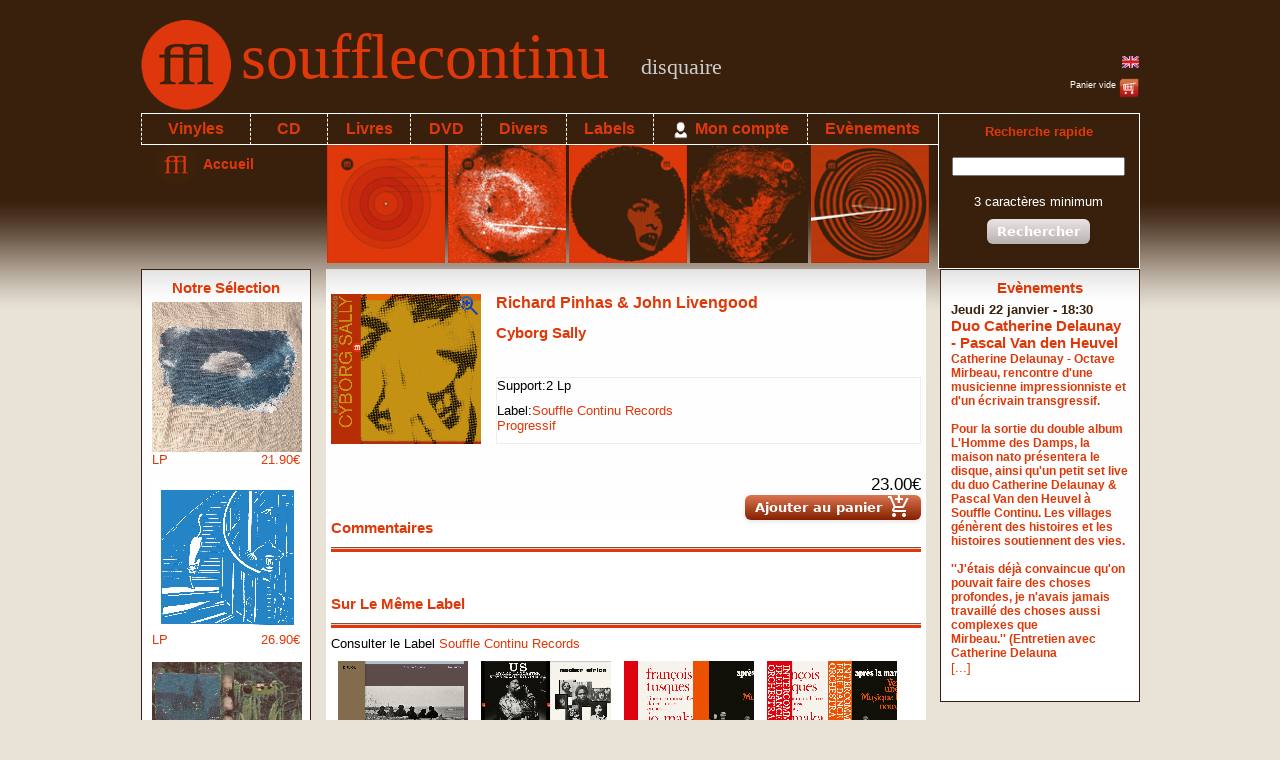

--- FILE ---
content_type: text/html; charset=UTF-8
request_url: https://www.soufflecontinu.com/product/3491570052426-richard-pinhas-&-john-livengood-cyborg-sally
body_size: 13561
content:
<!DOCTYPE html>
<html lang="fr" xml:lang="fr" xmlns="http://www.w3.org/1999/xhtml">

<head>

    <meta http-equiv="X-UA-Compatible" content="IE=edge" /> <!-- Optimal Internet Explorer compatibility -->
    <meta name="Robots" content="index, follow" />
    <meta name="revisit-after" content="2 days" />
    <meta name="Reply-to" content="contact@soufflecontinu.com" />
    <meta name="Language" content="fr, en" />
    <meta name="author" content="Souffle Continu" />
    <meta name="expires" content="never" />

    <title>Richard Pinhas & John Li… | Cyborg Sally [2 LP]</title>
    <link rel="canonical" href="https://www.soufflecontinu.com/product/3491570052426-richard-pinhas-&-john-livengood-cyborg-sally">
    <meta property="og:type" content="website">
    <meta http-equiv="Content-Type" content="text/html; charset=utf-8" />
    <meta http-equiv="content-language" content="en, fr" />
    <meta name="description" content="SOUFFLE CONTINU | richard pinhas & john livengood | cyborg sally [LP]" />
    <meta name="keywords" content="Souffle Continu, disquaire, improvisation, free, contemporaine, avant garde, rock, DVD, vinyle, nouveautés vinyles, nouveautés CD, disquaire indépendant, paris 11, disquaire spécialisé, Sunn o))), Coil, Peter brötzmann, Lustmord, Conrad schnitzler, Six organs of admitance, Genesis p. orridge, Scorn, Sylvain chauveau, Bernard parmegiani, La monte young, John zorn, Eliane radigue, Pauline oliveros, Moondog, Current 93, Godspeed you black emperor, Skullflower, Cornelius cardew, Pierre schaeffer, Oneohtrix point never, This heat, Fred frith, Richard pinhas, Robert wyatt, Brian eno, Finders keepers, Mats gustafsson, Jim o'rourke, Merzbow, Nurse with wound, Throbbing gristle, Melvins, Luc Ferrari" />
    <meta name="subject" content="Souffle Continu - Disquaire Spécialisé, Paris 11" />
    <meta name="google-site-verification" content="Qpmv_AKhUV3Xh-0KnNQtjggxvzkmNMC66-pgoyYE9FU" />
    <meta name="identifier-url" content="https://www.soufflecontinu.com" />
    <meta property="og:title" content="SOUFFLE CONTINU | richard pinhas & john livengood | cyborg sally [LP]">
    <meta property="og:description" content="Nouveautés et Rééditions Vinyles, DVD et CD.">
    <meta property="og:image" content="https://www.soufflecontinu.com/coverImg/eyJwYXRoIjoiY292ZXJzXC8zXC80XC8zNDkxNTcwMDUyNDI2LnBuZyIsInNpemUiOjYwMCwiZ2VucmUiOjEwMCwidHMiOiIyMDI0LTA2LTA1IDEyOjI3OjEyLjAwMDAwMCJ9?MjAyNC0wNi0wNSAxMjoyNzoxMi4wMDAwMDA=">
    <meta property="og:url" content="https://www.soufflecontinu.com/product/3491570052426-richard-pinhas-&-john-livengood-cyborg-sally">
    <meta name="twitter:site" content="@soufflecontinu">
    <meta name="twitter:title" content="SOUFFLE CONTINU | richard pinhas & john livengood | cyborg sally [LP]">
    <meta name="twitter:description" content="Nouveautés et Rééditions Vinyles, DVD et CD.">
    <meta name="twitter:image" content="https://www.soufflecontinu.com/coverImg/eyJwYXRoIjoiY292ZXJzXC8zXC80XC8zNDkxNTcwMDUyNDI2LnBuZyIsInNpemUiOjYwMCwiZ2VucmUiOjEwMCwidHMiOiIyMDI0LTA2LTA1IDEyOjI3OjEyLjAwMDAwMCJ9?MjAyNC0wNi0wNSAxMjoyNzoxMi4wMDAwMDA=">
    <meta name="twitter:card" content="summary">

    <link rel="apple-touch-icon" sizes="57x57" href="/assets/favicons/apple-icon-57x57.png">
    <link rel="apple-touch-icon" sizes="60x60" href="/assets/favicons/apple-icon-60x60.png">
    <link rel="apple-touch-icon" sizes="72x72" href="/assets/favicons/apple-icon-72x72.png">
    <link rel="apple-touch-icon" sizes="76x76" href="/assets/favicons/apple-icon-76x76.png">
    <link rel="apple-touch-icon" sizes="114x114" href="/assets/favicons/apple-icon-114x114.png">
    <link rel="apple-touch-icon" sizes="120x120" href="/assets/favicons/apple-icon-120x120.png">
    <link rel="apple-touch-icon" sizes="144x144" href="/assets/favicons/apple-icon-144x144.png">
    <link rel="apple-touch-icon" sizes="152x152" href="/assets/favicons/apple-icon-152x152.png">
    <link rel="apple-touch-icon" sizes="180x180" href="/assets/favicons/apple-icon-180x180.png">
    <link rel="icon" type="image/png" sizes="192x192" href="/assets/favicons/android-icon-192x192.png">
    <link rel="icon" type="image/png" sizes="32x32" href="/assets/favicons/favicon-32x32.png">
    <link rel="icon" type="image/png" sizes="96x96" href="/assets/favicons/favicon-96x96.png">
    <link rel="icon" type="image/png" sizes="16x16" href="/assets/favicons/favicon-16x16.png">
    <link rel="manifest" href="/assets/favicons/manifest.json">
    <link rel="sitemap" type="application/xml" title="Sitemap" href="/sitemap.xml">
    <script src="//cdnjs.cloudflare.com/ajax/libs/jquery/3.6.0/jquery.min.js"></script>
    <script type="application/ld+json">{"@context":"http://schema.org","@type":"Organization","name":"SOUFFLE CONTINU","url":"https://www.soufflecontinu.com","logo":"https://www.soufflecontinu.com/assets/logoffl.png","image":"https://www.soufflecontinu.com/assets/boutique1.jpg","description":"Disquaire Libraire Sp\u00e9cialis\u00e9 - Nouveaut\u00e9s et R\u00e9\u00e9ditions Vinyles, CD, DVD...","email":"contact@soufflecontinu.com","telephone":"+33140241721","openingHours":"Mo,Tu,We,Th,fr 11:00-19:00 Sa 11:00-20:00","address":{"@type":"PostalAddress","addressCountry":"FR","addressLocality":"Paris","postalCode":"75011","streetAddress":"22 rue Gerbier"}}</script>    <script type="application/ld+json">{"@context":"https://schema.org","@type":"WebSite","name":"Souffle Continu search","url":"https://www.soufflecontinu.com","potentialAction":{"@type":"SearchAction","target":{"@type":"EntryPoint","urlTemplate":"https://www.soufflecontinu.com/search/?term={search_term_string}"},"query-input":"required name=search_term_string"}}</script>    <!-- Google Tag Manager -->
    <script>(function(w,d,s,l,i){w[l]=w[l]||[];w[l].push({'gtm.start':
    new Date().getTime(),event:'gtm.js'});var f=d.getElementsByTagName(s)[0],
    j=d.createElement(s),dl=l!='dataLayer'?'&l='+l:'';j.async=true;j.src=
    'https://www.googletagmanager.com/gtm.js?id='+i+dl;f.parentNode.insertBefore(j,f);
    })(window,document,'script','dataLayer','GTM-TSJGQSKB');</script>
    <!-- End Google Tag Manager -->
    <script async src="https://cdnjs.cloudflare.com/ajax/libs/jquery-modal/0.9.2/jquery.modal.min.js"></script>

    <script src="https://cdnjs.cloudflare.com/ajax/libs/URI.js/1.19.11/URI.min.js" integrity="sha512-HBrZaiSIpZkFPGkutbgouEKsfM+HCrfyioscGYbNPPWb7kvMQcfKzMo35yXb+X+eaOOzpu6UkppcJXfKKO/UqQ==" crossorigin="anonymous" referrerpolicy="no-referrer"></script>
    <meta name="viewport" content="width=1100">


    <meta name="msapplication-TileColor" content="#ffffff">
        <script src="/js/shop.js?2b74fce5c4e00c40f4fb57af8bff70bd"></script>    <meta name="msapplication-TileImage" content="/assets/favicons/ms-icon-144x144.png">
    <link rel="alternate" type="application/rss+xml" title="Nouveautés Souffle Continu" href="https://www.soufflecontinu.com/news.xml" />
    <link rel="alternate" type="application/rss+xml" title="évènements Souffle Continu" href="https://www.soufflecontinu.com/evenement.xml" />


    
    <script type="text/javascript">
        function MM_openBrWindow(theURL, winName, features) { //v2.0
            window.open(theURL, winName, features);
        }
    </script>




</head>

<body>

    <link rel="preload" href="/css/shop.css?2b74fce5c4e00c40f4fb57af8bff70bd" rel="stylesheet" as="style" onload="this.onload=null;this.rel='stylesheet'">
    <noscript>
        <link rel="stylesheet" href=href="/css/shop.css?2b74fce5c4e00c40f4fb57af8bff70bd">
    </noscript>
    <link rel="preload" href="/css/mainMenu.css?2b74fce5c4e00c40f4fb57af8bff70bd" rel="stylesheet" as="style" onload="this.onload=null;this.rel='stylesheet'">
    <noscript>
        <link rel="stylesheet" href=href="/css/mainMenu.css?2b74fce5c4e00c40f4fb57af8bff70bd">
    </noscript>
    <link rel="stylesheet" href="https://cdnjs.cloudflare.com/ajax/libs/jqueryui/1.13.2/themes/base/jquery-ui.min.css">
    <link rel="stylesheet" href="https://fonts.googleapis.com/css2?family=Material+Symbols+Outlined:opsz,wght,FILL,GRAD@20..48,100..700,0..1,-50..200" />
    <link rel="stylesheet" href="https://cdnjs.cloudflare.com/ajax/libs/jquery-modal/0.9.1/jquery.modal.min.css" />
    <!-- Google Tag Manager (noscript) -->
    <noscript><iframe src="https://www.googletagmanager.com/ns.html?id=GTM-TSJGQSKB"
    height="0" width="0" style="display:none;visibility:hidden"></iframe></noscript>
    <!-- End Google Tag Manager (noscript) -->
    <script src="https://www.paypal.com/sdk/js?client-id=ARujkZodAkPzY7raMt_-2qsfCOq53pJI913lQEaFWZXpkxFUcrSmZtp6quUiHytcWNxpIO0_9eTUA9Ku&currency=EUR&disable-funding=credit,card"> </script> <!-- Required. Replace SB_CLIENT_ID with your sandbox client ID.-->

    <div id="global">
        <div id="SouffleContinu">
            <div id="SouffleContinu-logo"><a href="/"><img src="/assets/logoffl.png" alt="Menu Accueil" style="width:90px; height:90px" title="Menu Accueil" /></a></div>
            <div id="SouffleContinu-titre" style=" font-family:'Times New Roman', Times, serif; font-size:64px; color:#DF3909">soufflecontinu&nbsp;</div>
            <div id="SouffleContinu-suffixe" style="font-family:'Times New Roman', Times, serif; font-size:22px; color:#CCCCCC">disquaire </div>
                        <div id="SouffleContinu-account">
                <div id='account-name'>&nbsp;</div><div id='account-logout'></div><div id='switch-lang'>
<a href ="#" onclick="switchLang('GB')" >
<img src='/assets/GB.gif' style='margin-top:5px; margin-bottom:5px' width='17' height='12' border='0' alt='Switch to English version' title='Switch to English version' /></a></div><div id='small-card'><a style='color:white;font-size:0.7em' href='https://www.soufflecontinu.com/panier/'>Panier vide <img src='/assets/panier.png' width='20' height='20' align='middle' alt='Panier vide ' title='Panier vide ' /></a></div>            </div>
        </div>
        <div id="sc-menu-band">
            <div class="sc-menu-item sc-menu-item0"><a href="https://www.soufflecontinu.com/support/lp/" title="News Vinyls">Vinyles</a></div>
            <div class="sc-menu-item sc-menu-item1"><a href="https://www.soufflecontinu.com/support/cd/" title="News CD">CD</a></div>
            <div class="sc-menu-item sc-menu-item2"><a href="https://www.soufflecontinu.com/support/livre/" title="News Livres/Books">Livres</a></div>
            <div class="sc-menu-item sc-menu-item3"><a href="https://www.soufflecontinu.com/support/dvd/" title="News DVD">DVD</a></div>
            <div class="sc-menu-item sc-menu-item4"><a href="https://www.soufflecontinu.com/support/divers/" title="News Divers/Miscellaneous">Divers</a></div>
            <div class="sc-menu-item sc-menu-item5"><a href="https://www.soufflecontinu.com/labels/" title="Labels">Labels</a></div>
            <div class="sc-menu-item sc-menu-item6"><a href="https://www.soufflecontinu.com/compte/" title="Mon compte"><img src="/assets/userwhite.png" alt="Mon compte" width="20px" height="20px" align="absmiddle" />&nbsp;Mon compte</a></div>
            <div class="sc-menu-item sc-menu-item7"><a href="https://www.soufflecontinu.com/evenements/" title="Evenements/Showcases">Evènements</a></div>
            <div class="sc-menu-item-search">
                <form id="rapidsearch" name="rapidsearch" method="post" action="https://www.soufflecontinu.com/search/">
                    <div class="rapidsearch-title">Recherche rapide </div>
                    <div class="rapidsearch-input"><input name="term" id="searchInput" type="text" /></div>
                    <div id="search_warn">3 caractères minimum</div>
                    <div id="search_bt"><button type="submit" id="searchButton" disabled class="button searchButton"  title="searchButton" > Rechercher</button></div>
                </form>
            </div>
            <div class="popMenu sc-menu-shortcuts">
                <ul>
                    <li style="width:170px; font-size:1.2em ; margin-top:0px; margin-left:15px; font-weight:bold"><a href="/"><img src="/assets/logoffl2.png" alt="Menu Accueil" width="40px" height="40px" border="0" align="absmiddle" title="Menu Accueil" />&nbsp;&nbsp;Accueil</a>
                        <ul class="uMenu">
                            <li><a href="https://www.soufflecontinu.com">Accueil</a></li>
                            <li><a href="https://www.soufflecontinu.com/compte/">Mon compte</a></li>
                            <li><a href="https://www.soufflecontinu.com/boutique/">Le magasin à Paris</a></li>
                            <li><a href="https://www.soufflecontinu.com/contact/">Nous contacter</a></li>
                            <li><a href="https://www.soufflecontinu.com/shipping/">Frais de livraison</a></li>
                            <!--    <li><a href="https://www.soufflecontinu.com?f=links">Liens</a></li> -->
                            <li><a href="https://www.soufflecontinu.com/cgv/">Conditions générales de vente</a></li>
                        </ul>
                    </li>
                </ul>
            </div>
            <div class="popMenu  icons-menu">
                <ul> <li><a href="https://www.soufflecontinu.com/genre/500-electro/"><img src="/assets/500.jpg" alt="Univers Electro" title="Univers Electro" border="0" width="118" height="118" /></a><ul class="uMenu"> <li><a class="ssmenu" href="https://www.soufflecontinu.com/genre/507-dub-techno/">Dub Techno</a></li> <li><a class="ssmenu" href="https://www.soufflecontinu.com/genre/502-dub/breakbeat/hip-hop/">Dub/Breakbeat/Hip Hop</a></li> <li><a class="ssmenu" href="https://www.soufflecontinu.com/genre/509-dubstep-/-grime/">Dubstep / Grime</a></li> <li><a class="ssmenu" href="https://www.soufflecontinu.com/genre/208-e.b.m/">E.b.m</a></li> <li><a class="ssmenu" href="https://www.soufflecontinu.com/genre/500-electro/">Electro</a></li> <li><a class="ssmenu" href="https://www.soufflecontinu.com/genre/209-electro-indus/">Electro Indus</a></li> <li><a class="ssmenu" href="https://www.soufflecontinu.com/genre/405-electro-jazz/">Electro Jazz</a></li> <li><a class="ssmenu" href="https://www.soufflecontinu.com/genre/101-electro-pop/synth-pop/">Electro Pop/Synth Pop</a></li> <li><a class="ssmenu" href="https://www.soufflecontinu.com/genre/504-electronica/">Electronica</a></li> <li><a class="ssmenu" href="https://www.soufflecontinu.com/genre/307-electronique-minimale/">Electronique Minimale</a></li> <li><a class="ssmenu" href="https://www.soufflecontinu.com/genre/511-hip-hop/">Hip-Hop</a></li> <li><a class="ssmenu" href="https://www.soufflecontinu.com/genre/510-leftfield---downtempo/">Leftfield - Downtempo</a></li> <li><a class="ssmenu" href="https://www.soufflecontinu.com/genre/505-minimal-synth/">Minimal Synth</a></li> <li><a class="ssmenu" href="https://www.soufflecontinu.com/genre/506-minimal-wave/">Minimal Wave</a></li> <li><a class="ssmenu" href="https://www.soufflecontinu.com/genre/508-techno/">Techno</a></li> <li><a class="ssmenu" href="https://www.soufflecontinu.com/genre/503-trip-hop/">Trip Hop</a></li> </ul></li><li><a href="https://www.soufflecontinu.com/genre/300-experimental/"><img src="/assets/300.jpg" alt="Univers Experimental" title="Univers Experimental" border="0" width="118" height="118" /></a><ul class="uMenu"> <li><a class="ssmenu" href="https://www.soufflecontinu.com/genre/309-ambient/">Ambient</a></li> <li><a class="ssmenu" href="https://www.soufflecontinu.com/genre/313-art-brut/">Art Brut</a></li> <li><a class="ssmenu" href="https://www.soufflecontinu.com/genre/310-bande-originale-de-film---original-soundtrack/">Bande Originale De Film - Original Soundtrack</a></li> <li><a class="ssmenu" href="https://www.soufflecontinu.com/genre/314-cinéma-animation-/-experimental/">Cinéma Animation / Experimental</a></li> <li><a class="ssmenu" href="https://www.soufflecontinu.com/genre/308-drone/">Drone</a></li> <li><a class="ssmenu" href="https://www.soufflecontinu.com/genre/311-early-electronics/">Early Electronics</a></li> <li><a class="ssmenu" href="https://www.soufflecontinu.com/genre/303-electro-acoustique/">Electro Acoustique</a></li> <li><a class="ssmenu" href="https://www.soufflecontinu.com/genre/307-electronique-minimale/">Electronique Minimale</a></li> <li><a class="ssmenu" href="https://www.soufflecontinu.com/genre/300-experimental/">Experimental</a></li> <li><a class="ssmenu" href="https://www.soufflecontinu.com/genre/306-field-recording/">Field Recording</a></li> <li><a class="ssmenu" href="https://www.soufflecontinu.com/genre/102-free-rock/">Free Rock</a></li> <li><a class="ssmenu" href="https://www.soufflecontinu.com/genre/207-harsh-noise/">Harsh Noise</a></li> <li><a class="ssmenu" href="https://www.soufflecontinu.com/genre/301-impro/">Impro</a></li> <li><a class="ssmenu" href="https://www.soufflecontinu.com/genre/312-minimalisme-/-réductionnisme/">Minimalisme / Réductionnisme</a></li> <li><a class="ssmenu" href="https://www.soufflecontinu.com/genre/302-musique-contemporaine/">Musique Contemporaine</a></li> <li><a class="ssmenu" href="https://www.soufflecontinu.com/genre/305-musique-experimentale/">Musique Experimentale</a></li> <li><a class="ssmenu" href="https://www.soufflecontinu.com/genre/316-neo-classique/">Neo Classique</a></li> <li><a class="ssmenu" href="https://www.soufflecontinu.com/genre/315-new-age/">New Age</a></li> <li><a class="ssmenu" href="https://www.soufflecontinu.com/genre/106-noise/">Noise</a></li> <li><a class="ssmenu" href="https://www.soufflecontinu.com/genre/304-poesie-sonore/fluxus/art-contemporain/lettrisme/">Poesie Sonore/Fluxus/Art Contemporain/Lettrisme</a></li> </ul></li><li><a href="https://www.soufflecontinu.com/genre/400-jazz/"><img src="/assets/400.jpg" alt="Univers Jazz" title="Univers Jazz" border="0" width="118" height="118" /></a><ul class="uMenu"> <li><a class="ssmenu" href="https://www.soufflecontinu.com/genre/410-afro-beat/">Afro-Beat</a></li> <li><a class="ssmenu" href="https://www.soufflecontinu.com/genre/408-afro-jazz/">Afro-Jazz</a></li> <li><a class="ssmenu" href="https://www.soufflecontinu.com/genre/402-blues/musiques-trad/">Blues/Musiques Trad</a></li> <li><a class="ssmenu" href="https://www.soufflecontinu.com/genre/414-bop-/-hard-bop/">Bop / Hard Bop</a></li> <li><a class="ssmenu" href="https://www.soufflecontinu.com/genre/409-dub-/-reggae/">Dub / Reggae</a></li> <li><a class="ssmenu" href="https://www.soufflecontinu.com/genre/405-electro-jazz/">Electro Jazz</a></li> <li><a class="ssmenu" href="https://www.soufflecontinu.com/genre/404-free-jazz/">Free Jazz</a></li> <li><a class="ssmenu" href="https://www.soufflecontinu.com/genre/301-impro/">Impro</a></li> <li><a class="ssmenu" href="https://www.soufflecontinu.com/genre/400-jazz/">Jazz</a></li> <li><a class="ssmenu" href="https://www.soufflecontinu.com/genre/406-jazz-contemporain/">Jazz Contemporain</a></li> <li><a class="ssmenu" href="https://www.soufflecontinu.com/genre/401-jazz-europeen/">Jazz Europeen</a></li> <li><a class="ssmenu" href="https://www.soufflecontinu.com/genre/413-jazz-funk/">Jazz Funk</a></li> <li><a class="ssmenu" href="https://www.soufflecontinu.com/genre/412-jazz-rock/">Jazz-Rock</a></li> <li><a class="ssmenu" href="https://www.soufflecontinu.com/genre/407-klezmer/">Klezmer</a></li> <li><a class="ssmenu" href="https://www.soufflecontinu.com/genre/403-soul-/-funk/">Soul / Funk</a></li> <li><a class="ssmenu" href="https://www.soufflecontinu.com/genre/411-spiritual-jazz/">Spiritual Jazz</a></li> </ul></li><li><a href="https://www.soufflecontinu.com/genre/200-metal/"><img src="/assets/200.jpg" alt="Univers Metal" title="Univers Metal" border="0" width="118" height="118" /></a><ul class="uMenu"> <li><a class="ssmenu" href="https://www.soufflecontinu.com/genre/213-black-metal/">Black Metal</a></li> <li><a class="ssmenu" href="https://www.soufflecontinu.com/genre/116-coldwave/darkwave/">Coldwave/Darkwave</a></li> <li><a class="ssmenu" href="https://www.soufflecontinu.com/genre/218-dark-ambient/">Dark Ambient</a></li> <li><a class="ssmenu" href="https://www.soufflecontinu.com/genre/203-dark-folk/neo-folk/">Dark Folk/Neo Folk</a></li> <li><a class="ssmenu" href="https://www.soufflecontinu.com/genre/214-death-metal/">Death Metal</a></li> <li><a class="ssmenu" href="https://www.soufflecontinu.com/genre/212-doom/">Doom</a></li> <li><a class="ssmenu" href="https://www.soufflecontinu.com/genre/308-drone/">Drone</a></li> <li><a class="ssmenu" href="https://www.soufflecontinu.com/genre/208-e.b.m/">E.b.m</a></li> <li><a class="ssmenu" href="https://www.soufflecontinu.com/genre/209-electro-indus/">Electro Indus</a></li> <li><a class="ssmenu" href="https://www.soufflecontinu.com/genre/220-funeral-folk/">Funeral Folk</a></li> <li><a class="ssmenu" href="https://www.soufflecontinu.com/genre/211-gothic-metal/">Gothic Metal</a></li> <li><a class="ssmenu" href="https://www.soufflecontinu.com/genre/201-gothic-rock/">Gothic Rock</a></li> <li><a class="ssmenu" href="https://www.soufflecontinu.com/genre/207-harsh-noise/">Harsh Noise</a></li> <li><a class="ssmenu" href="https://www.soufflecontinu.com/genre/205-heavenly-voices/medieval/">Heavenly Voices/Medieval</a></li> <li><a class="ssmenu" href="https://www.soufflecontinu.com/genre/219-heavy-metal/">Heavy Metal</a></li> <li><a class="ssmenu" href="https://www.soufflecontinu.com/genre/206-indus/power-electronics/">Indus/Power Electronics</a></li> <li><a class="ssmenu" href="https://www.soufflecontinu.com/genre/204-martial/neo-classique/">Martial/Neo Classique</a></li> <li><a class="ssmenu" href="https://www.soufflecontinu.com/genre/200-metal/">Metal</a></li> <li><a class="ssmenu" href="https://www.soufflecontinu.com/genre/221-metal-experimental/">Metal Experimental</a></li> <li><a class="ssmenu" href="https://www.soufflecontinu.com/genre/210-metal-indus/">Metal Indus</a></li> <li><a class="ssmenu" href="https://www.soufflecontinu.com/genre/216-post-core/sludge/">Post Core/Sludge</a></li> <li><a class="ssmenu" href="https://www.soufflecontinu.com/genre/104-punk/hardcore/">Punk/Hardcore</a></li> <li><a class="ssmenu" href="https://www.soufflecontinu.com/genre/107-stoner/">Stoner</a></li> <li><a class="ssmenu" href="https://www.soufflecontinu.com/genre/215-thrash/grindcore/">Thrash/Grindcore</a></li> </ul></li><li><a href="https://www.soufflecontinu.com/genre/100-rockpop/"><img src="/assets/100.jpg" alt="Univers Rockpop" title="Univers Rockpop" border="0" width="118" height="118" /></a><ul class="uMenu"> <li><a class="ssmenu" href="https://www.soufflecontinu.com/genre/118-american-primitives/">American Primitives</a></li> <li><a class="ssmenu" href="https://www.soufflecontinu.com/genre/130-blues-rock/">Blues Rock</a></li> <li><a class="ssmenu" href="https://www.soufflecontinu.com/genre/129-chanson/">Chanson</a></li> <li><a class="ssmenu" href="https://www.soufflecontinu.com/genre/116-coldwave/darkwave/">Coldwave/Darkwave</a></li> <li><a class="ssmenu" href="https://www.soufflecontinu.com/genre/125-country/folk/">Country/Folk</a></li> <li><a class="ssmenu" href="https://www.soufflecontinu.com/genre/123-dark-jazz/">Dark Jazz</a></li> <li><a class="ssmenu" href="https://www.soufflecontinu.com/genre/101-electro-pop/synth-pop/">Electro Pop/Synth Pop</a></li> <li><a class="ssmenu" href="https://www.soufflecontinu.com/genre/110-folk/americana/">Folk/Americana</a></li> <li><a class="ssmenu" href="https://www.soufflecontinu.com/genre/103-free-folk/">Free Folk</a></li> <li><a class="ssmenu" href="https://www.soufflecontinu.com/genre/102-free-rock/">Free Rock</a></li> <li><a class="ssmenu" href="https://www.soufflecontinu.com/genre/122-heavy-rock/">Heavy Rock</a></li> <li><a class="ssmenu" href="https://www.soufflecontinu.com/genre/113-krautrock/">Krautrock</a></li> <li><a class="ssmenu" href="https://www.soufflecontinu.com/genre/126-library-music/">Library Music</a></li> <li><a class="ssmenu" href="https://www.soufflecontinu.com/genre/119-math-rock/">Math Rock</a></li> <li><a class="ssmenu" href="https://www.soufflecontinu.com/genre/131-néo-classique/">Néo Classique</a></li> <li><a class="ssmenu" href="https://www.soufflecontinu.com/genre/105-no-wave/">No Wave</a></li> <li><a class="ssmenu" href="https://www.soufflecontinu.com/genre/106-noise/">Noise</a></li> <li><a class="ssmenu" href="https://www.soufflecontinu.com/genre/124-noise-rock/">Noise Rock</a></li> <li><a class="ssmenu" href="https://www.soufflecontinu.com/genre/121-post-punk/">Post Punk</a></li> <li><a class="ssmenu" href="https://www.soufflecontinu.com/genre/115-post-rock/">Post Rock</a></li> <li><a class="ssmenu" href="https://www.soufflecontinu.com/genre/111-progressif/">Progressif</a></li> <li><a class="ssmenu" href="https://www.soufflecontinu.com/genre/109-psyche/">Psyche</a></li> <li><a class="ssmenu" href="https://www.soufflecontinu.com/genre/120-punk/garage/">Punk/Garage</a></li> <li><a class="ssmenu" href="https://www.soufflecontinu.com/genre/104-punk/hardcore/">Punk/Hardcore</a></li> <li><a class="ssmenu" href="https://www.soufflecontinu.com/genre/108-rock-60's70's/">Rock 60'S70'S</a></li> <li><a class="ssmenu" href="https://www.soufflecontinu.com/genre/112-rock-in-opposition/">Rock In Opposition</a></li> <li><a class="ssmenu" href="https://www.soufflecontinu.com/genre/114-rock-indé/">Rock Indé</a></li> <li><a class="ssmenu" href="https://www.soufflecontinu.com/genre/100-rockpop/">Rockpop</a></li> <li><a class="ssmenu" href="https://www.soufflecontinu.com/genre/128-shoegaze/">Shoegaze</a></li> <li><a class="ssmenu" href="https://www.soufflecontinu.com/genre/127-space-rock-/-heavy-psych/">Space Rock / Heavy Psych</a></li> <li><a class="ssmenu" href="https://www.soufflecontinu.com/genre/107-stoner/">Stoner</a></li> <li><a class="ssmenu" href="https://www.soufflecontinu.com/genre/117-world-psychedelia/">World Psychedelia</a></li> </ul></li>                </ul>
            </div>
        </div>
        <div id="main">


            <div id="secondaire">

                <div id="evenement">
                    <h2 style="text-align:center">Evènements</h2>


    <p class="dateEV">Jeudi 22 janvier - 18:30</p>

    <p class="artisteEV"><a href="https://www.soufflecontinu.com/evenements/?p=AVOIR">Duo Catherine Delaunay - Pascal Van den Heuvel</a></p>

    <div class="texteEV">
        <span class='bbEV'><p>Catherine Delaunay - Octave Mirbeau, rencontre d'une musicienne impressionniste et d'un écrivain transgressif.&nbsp;</p><p><br></p><p>Pour la sortie du double album L'Homme des Damps, la maison nato présentera le disque, ainsi qu'un petit set live du duo Catherine Delaunay &amp; Pascal Van den Heuvel à Souffle Continu. Les villages génèrent des histoires et les histoires soutiennent des vies.<br></p><p><br>''J'étais déjà convaincue qu'on pouvait faire des choses profondes, je n'avais jamais travaillé des choses aussi complexes que Mirbeau.''&nbsp;(Entretien avec Catherine Delauna</span></div>
<span style="align:right"><a href="https://www.soufflecontinu.com/evenements/?p=AVOIR">[...]</a></span><p>&nbsp;</p>                </div>
                

                <p>&nbsp;</p>
                <p><img class="spacer" alt="_" src="/assets/o.gif" width="200px" height="3" /></p>
                <div id="boutique">
                    
<h2 style="text-align:center">La Boutique</h2>
<p><a href="/boutique/"><img src="/assets/boutique2.jpg" alt="boutique" title="boutique" border="0" /></a></p>
<p style="margin-top:5px">
	20-22 rue Gerbier<br />
	75011 Paris<br />
	M° Philippe Auguste<br />
	M° Voltaire </p>
<p><a href="/contact/">Contactez-nous </a>
</p>                </div>

                <p>&nbsp;</p>
                <p><img class="spacer" alt="_" src="/assets/o.gif" width="200px" height="3" /></p>


                <div id="rss" style="text-align: center;">
                    <h2 style="text-align:center">Restez informés !</h2>
                    <span> <a href="https://www.instagram.com/soufflecontinu/" target="_blank">
                            <img src="/assets/insta.png" style="width:50px" alt="instagram" title="instagram" border="0" align="absmiddle" />
                        </a></span>
                    <span style="width:20px; display:inline-block">&nbsp;</span>
                    <span> <a href="http://www.facebook.com/soufflecontinu" target="_blank">
                            <img src="/assets/facebook.png" style="width:50px" alt="facebook" title="facebook" border="0" align="absmiddle" />
                        </a></span>
                </div>
                <p>&nbsp;</p>
                <p><img class="spacer" alt="_" src="/assets/o.gif" width="200px" height="3" /></p>

                <div id="newsletter">
                    <style>
    div#sib_embed_signup .needsfilled input {
        border-color: #B94A48 !important;
        color: #B94A48 !important;
    }

    div#sib_embed_signup .needsfilled {
        color: #B94A48 !important;
    }

    div#sib_embed_signup input[type="text"] {
        border: 1px solid #CCCCCC;
        border-radius: 4px;
        -moz-border-radius: 4px;
        -webkit-border-radius: 4px;
    }

    div#sib_embed_signup input[type=number]::-webkit-inner-spin-button,
    div#sib_embed_signup input[type=number]::-webkit-outer-spin-button {
        -webkit-appearance: none;
        -moz-appearance: none;
        margin: 0;
    }

    div#sib_embed_signup input[type=number] {
        -moz-appearance: textfield;
    }

    div#sib_embed_signup div.message_area {
        position: relative;
        padding: 10px 30px 10px 10px;
        margin: 0px 0px 10px 0px;
        font-size: 14px;
        border-radius: 5px;
        -webkit-border-radius: 5px;
        -moz-border-radius: 5px;
        box-sizing: border-box;
    }

    div#sib_embed_signup div.message_area button.close {
        position: absolute;
        right: 8px;
        top: 8px;
        color: inherit;
        background: 0 0;
        border: 0;
        padding: 0px;
        -webkit-appearance: none;
        cursor: pointer;
        font-weight: bold;
        font-size: 14px;
    }

    .tipicon {
        cursor: pointer;
        padding: 3px 7px;
        font-size: 12px;
        font-weight: bold;
        line-height: 1.2;
        color: #fff;
        text-align: center;
        vertical-align: baseline;
        background-color: #999;
        border-radius: 10px;
        text-decoration: none;
    }

    .tooltip {
        display: inline;
        position: absolute;
        left: 97%;
    }

    .tooltip:hover:after {
        background: #333;
        background: rgba(0, 0, 0, .8);
        border-radius: 5px;
        color: #fff;
        content: attr(data-title);
        right: -2px;
        bottom: 26px;
        padding: 5px 15px;
        position: absolute;
        z-index: 98;
        width: 220px;
    }

    .tooltip_small:hover:after {
        padding: 5px 5px;
        width: 150px;
    }

    .tooltip:hover:before {
        border: solid;
        border-color: #333 transparent;
        border-width: 6px 6px 0 6px;
        bottom: 20px;
        content: "";
        left: 1px;
        position: absolute;
        z-index: 99;
    }

    .sib-dropdown-menu.flag-icon {
        display: none;
        height: 100px;
        overflow-x: inherit;
        min-width: 230px;
        font-size: 13px;
        list-style: none;
        padding-left: 14px;
        border: 1px solid rgba(0, 0, 0, .15);
        background: white;
        border-radius: 4px;
        margin-top: 10px;
    }

    .sib-dropdown-menu.flag-icon li {
        margin-bottom: 1px;
    }

    .sib-dropdown-menu.flag-icon li a {
        display: inline-flex;
        white-space: nowrap;
        text-decoration: none;
        color: rgba(0, 0, 0, 0.87);
        box-shadow: none;
    }

    .sms_field .country-block {
        margin-right: 3px !important;
        float: left;
        width: 68px !important;
    }

    .icon-arrow {
        display: inline-block;
        width: 0px;
        height: 0px;
        margin-left: 2px;
        margin-top: 15px;
        border-top: 4px dashed;
        border-right: 4px solid transparent;
        border-left: 4px solid transparent;
        vertical-align: middle;
    }

    .sib-dropdown-toggle.country-flg {
        display: inline-block;
        font-size: 13px;
    }

    #sms_prefix {
        font-size: 11px !important;
    }

    div#sib_embed_signup .sib-container {
        background: rgb(252, 252, 252);
    }

    div#sib_embed_signup .sib-container h1 {
        font-family: 'Helvetica Neue', Helvetica, Arial, sans-serif;
    }

    div#sib_embed_signup h1.title {
        font-size: 24px;
    }

    div#sib_embed_signup .sib-container .forms-builder-footer,
    div#sib_embed_signup .sib-container .description,
    div#sib_embed_signup .sib-container .fake-label,
    div#sib_embed_signup .sib-container .row,
    div#sib_embed_signup .sib-container #company-name {
        font-family: 'Helvetica Neue', Helvetica, Arial, sans-serif;
    }

    div#sib_embed_signup .forms-builder-footer,
    div#sib_embed_signup div.description,
    div#sib_embed_signup .fake-label,
    div#sib_embed_signup .row {
        font-size: 11px;
    }

    div#sib_embed_signup .sib-container .button {
        font-family: 'Helvetica Neue', Helvetica, Arial, sans-serif;
    }

    div#sib_embed_signup .button {
        font-size: 11px;
    }

    div#sib_embed_signup .sib-containter h1 {
        color: #df3809;
    }

    div#sib_embed_signup .sib-container {
        color: #343434;
    }

    div#sib_embed_signup .sib-container .button {
        color: #ffffff;
    }

    div#sib_embed_signup .sib-container .button {
        background: #776558;
    }

    div#sib_embed_signup .forms-builder-wrapper {
        max-width: 200px;
    }

    div#sib_embed_signup .sib-container {
        padding: 10px 8px 8px;
    }

    div#sib_embed_signup .header {
        padding: 0 5px;
    }

    div#sib_embed_signup h1.title {
        line-height: 24px;
    }

    div#sib_embed_signup h3.company-name {
        line-height: 14px;
    }

    div#sib_embed_signup div.description {
        padding: 0 5px 10px;
    }

    div#sib_embed_signup div.row {
        padding: 5px 10px !important;
    }

    div#sib_embed_signup input[type=text] {
        padding: 4px;
        width: 100% !important;
        box-sizing: border-box;
    }

    div#sib_embed_signup input[type=number] {
        padding: 4px;
        width: 100% !important;
        box-sizing: border-box;
    }

    div#sib_embed_signup button {
        padding: 0px 10px;
    }

    div#sib_embed_signup .tooltip {
        left: 95%;
    }

    div#sib_embed_signup div.message_area {
        font-size: 11px;
    }

    #gcaptcha {
        transform: scale(1) !important;
    }
</style>
<div id="sib_embed_signup">
    <div class="forms-builder-wrapper" style="position:relative;margin-left: auto;margin-right: auto;"> <input type="hidden" id="sib_embed_signup_lang" value="fr"> <input type="hidden" id="sib_embed_invalid_email_message" value="Cette adresse email n'est pas valide."> <input type="hidden" name="primary_type" id="primary_type" value="email">
        <div id="sib_loading_gif_area" style="position: absolute;z-index: 9999;display: none;"> <img src="https://my.sendinblue.com/public/theme/version4/assets/images/loader_sblue.gif" alt="loader" style="display: block;margin-left: auto;margin-right: auto;position: relative;top: 40%;"> </div>
        <form class="description" id="theform" name="theform" action="https://my.sendinblue.com/users/subscribeembed/js_id/300p1/id/1" onsubmit="return false;"> <input type="hidden" name="js_id" id="js_id" value="300p1"><input type="hidden" name="from_url" id="from_url" value="yes"><input type="hidden" name="hdn_email_txt" id="hdn_email_txt" value="">
            <div class="sib-container rounded ui-sortable" style="border-radius: 4px; position: relative; border-width: 0px !important; border-color: transparent !important; margin: 0px; text-align: left; background: rgba(252, 252, 252, 0) none repeat scroll 0% 0%; padding: 10px 8px 8px;">
                <input type="hidden" name="req_hid" id="req_hid" value="~Captcha" style="font-size: 13px;">
                <div class="header" style="padding: 0px 5px;">
                    <h2 data-editfield="newsletter_name" style=" text-align:center">
                        Newsletter</h2>
                    <h3 id="company-name" style="font-weight: normal; text-align: left; font-size: 14px; margin-bottom: 12px; padding: 0px; margin-top: 0px; font-family: 'Helvetica Neue', Helvetica, Arial, sans-serif; color: rgb(52, 52, 52); display: none;">
                        <br>
                    </h3>
                </div>
                <div class="primary-group email-group forms-builder-group ui-sortable">
                    <div class="row mandatory-email" style="padding: 5px; position: relative; font-family:  Helvetica Neue, Helvetica, Arial, sans-serif; color: rgb(52, 52, 52); font-size: 11px;">
                        <div class="lbl-tinyltr" style="clear:both; float:none; font-family: Helvetica Neue, Helvetica, Arial, sans-serif;">
                            Entrez votre adresse email pour vous inscrire <red style="color:#ff0000;">*</red>
                        </div> <input type="text" name="email" id="email" value="" style="padding: 4px; width: 80%; min-width: auto;">
                        <div style="clear:both;"></div>
                        <div class="hidden-btns"> <br>
                        </div>
                    </div>
                </div>
                <div class="captcha forms-builder-group">
                    <div class="row" style="font-family: Helvetica Neue, Helvetica, Arial, sans-serif; color: rgb(52, 52, 52); font-size: 11px;">
                        <div id="gcaptcha"></div>
                    </div>
                </div>
                <div class="byline" style="font-family: Helvetica Neue, Helvetica, Arial, sans-serif; color: rgb(52, 52, 52); font-weight: bold; font-size: 16px; text-align: center; display: block;">
                    <button type="submit" id="S'inscrire"  class="button searchButton"  title="S'inscrire" > S'inscrire</button>                </div>
                <div style="clear:both;"></div>
            </div>
        </form>
    </div>
</div>
<script type="text/javascript">
    var sib_prefix = 'sib';
    var sib_dateformat = 'dd-mm-yyyy';
</script>
<script async src="https://www.google.com/recaptcha/api.js?onload=myCallBack&render=explicit&hl=fr"></script>
<script>
    var verifyCallback = function(response) {
        if (response.length > 0) {
            $(".captcha > div.row > div.message_area").remove();
        }
    };
    var myCallBack = function() {
        if ($('.captcha > div.row > div#gcaptcha').length > 0) {
            var captcha = grecaptcha.render('gcaptcha', {
                'sitekey': '6Le_mOgZAAAAALGSujWJRhKODczHvWUSxPG89uIJ',
                'theme': 'light',
                'size': 'compact',
                'callback': verifyCallback,
            });
        }
    };
</script>
<script type='text/javascript' src='https://my.sendinblue.com/public/theme/version4/assets/js/src/subscribe-validate.js?v=1605882485'></script>                </div>
                <div>
                    <span style="font-size:0.7em">
                        <br />
                        <br />
                        <br /><br />
                        </span>
                </div>
            </div><!--  FIN DIV SECONDAIRE -->







            <div id="navigation">
                <h2 align="center">Notre sélection</h2><div><a href="/product/3505342614776-soccer-committee-eye"><div class="item_cover" title="Soccer Committee
Eye
1 LP" style="width:150px; height:150px; background-image:url('/coverImg/eyJwYXRoIjoiY292ZXJzXC8zXC81XC8zNTA1MzQyNjE0Nzc2LnBuZyIsInNpemUiOjE1MCwiZ2VucmUiOjEwMCwidHMiOiIyMDI1LTA5LTIzIDE1OjQ3OjQ1LjAwMDAwMCJ9?MjAyNS0wOS0yMyAxNTo0Nzo0NS4wMDAwMDA=')" id="cover">  <span class="coverZoom material-symbols-outlined">zoom_in</span></div><span style="float:right;height:30px"><span class="articlePrice">21.90€</span> </span>LP</a></div><div><a href="/product/5055869551571-the-cat's-miaow-songs-'94-'98-(blue-vinyl)"><div class="item_cover" title="The Cat's Miaow
Songs '94-'98 (Blue Vinyl)
1 LP" style="width:150px; height:150px; background-image:url('/coverImg/eyJwYXRoIjoiY292ZXJzXC81XC8wXC81MDU1ODY5NTUxNTcxLnBuZyIsInNpemUiOjE1MCwiZ2VucmUiOjEwMCwidHMiOiIyMDI1LTA3LTIyIDE4OjAyOjM1LjAwMDAwMCJ9?MjAyNS0wNy0yMiAxODowMjozNS4wMDAwMDA=')" id="cover">  <span class="coverZoom material-symbols-outlined">zoom_in</span></div><span style="float:right;height:30px"><span class="articlePrice">26.90€</span> </span>LP</a></div><div><a href="/product/5055869551564-april-magazine-sunday-music-for-an-overpass"><div class="item_cover" title="April Magazine
Sunday Music For An Overpass
1 LP" style="width:150px; height:150px; background-image:url('/coverImg/eyJwYXRoIjoiY292ZXJzXC81XC8wXC81MDU1ODY5NTUxNTY0LnBuZyIsInNpemUiOjE1MCwiZ2VucmUiOjEwMCwidHMiOiIyMDI1LTA4LTAxIDE0OjQ1OjEyLjAwMDAwMCJ9?MjAyNS0wOC0wMSAxNDo0NToxMi4wMDAwMDA=')" id="cover">  <span class="coverZoom material-symbols-outlined">zoom_in</span></div><span style="float:right;height:30px"><span class="articlePrice">26.90€</span> </span>LP</a></div><div><a href="/product/0857661008605-third-ear-band-third-ear-band"><div class="item_cover" title="Third Ear Band
Third Ear Band
1 LP" style="width:150px; height:150px; background-image:url('/coverImg/eyJwYXRoIjoiY292ZXJzXC8wXC84XC8wODU3NjYxMDA4NjA1LnBuZyIsInNpemUiOjE1MCwiZ2VucmUiOjEwMCwidHMiOiIyMDI1LTA5LTA5IDE3OjU0OjAzLjAwMDAwMCJ9?MjAyNS0wOS0wOSAxNzo1NDowMy4wMDAwMDA=')" id="cover"><div class='lastItem'>⚠ Dernier exemplaire</div>  <span class="coverZoom material-symbols-outlined">zoom_in</span></div><span style="float:right;height:30px"><span class="articlePrice">29.00€</span> </span>LP</a></div><div><a href="/product/3505342614775-sermons-by-the-devil-exorcismo-electronico-(cyan-vinyl)"><div class="item_cover" title="Sermons By The Devil
Exorcismo Electronico (Cyan Vinyl)
1 LP" style="width:150px; height:150px; background-image:url('/coverImg/eyJwYXRoIjoiY292ZXJzXC8zXC81XC8zNTA1MzQyNjE0Nzc1LnBuZyIsInNpemUiOjE1MCwiZ2VucmUiOjEwMCwidHMiOiIyMDI1LTA5LTIzIDEyOjQ0OjMxLjAwMDAwMCJ9?MjAyNS0wOS0yMyAxMjo0NDozMS4wMDAwMDA=')" id="cover"><div class='lastItem'>⚠ Dernier exemplaire</div>  <span class="coverZoom material-symbols-outlined">zoom_in</span></div><span style="float:right;height:30px"><span class="articlePrice">26.90€</span> </span>LP</a></div><div><a href="/product/4030433617816-cerys-hafana-angel"><div class="item_cover" title="Cerys Hafana
Angel
1 LP" style="width:150px; height:150px; background-image:url('/coverImg/eyJwYXRoIjoiY292ZXJzXC80XC8wXC80MDMwNDMzNjE3ODE2LnBuZyIsInNpemUiOjE1MCwiZ2VucmUiOjEwMCwidHMiOiIyMDI1LTEwLTAyIDEzOjQzOjAzLjAwMDAwMCJ9?MjAyNS0xMC0wMiAxMzo0MzowMy4wMDAwMDA=')" id="cover">  <span class="coverZoom material-symbols-outlined">zoom_in</span></div><span style="float:right;height:30px"><span class="articlePrice">23.90€</span> </span>LP</a></div>
            </div> <!--  FIN DIV SECONDAIRE -->





            <!-- CENTRE -->





            <div id="principal">
                <div style="margin:5px">
                    <p>&nbsp;</p><div id="ean_3491570052426" class="articleSheet"><link rel="preload" as="image" href="/coverImg/eyJwYXRoIjoiY292ZXJzXC8zXC80XC8zNDkxNTcwMDUyNDI2LnBuZyIsInNpemUiOjYwMCwiZ2VucmUiOjEwMCwidHMiOiIyMDI0LTA2LTA1IDEyOjI3OjEyLjAwMDAwMCJ9?MjAyNC0wNi0wNSAxMjoyNzoxMi4wMDAwMDA=" >
<a id="modalLink" href="#ex1" rel="modal:open"><div class="item_cover" title="Richard Pinhas & John Livengood
Cyborg Sally
2 LP" style="width:150px; height:150px; background-image:url('/coverImg/eyJwYXRoIjoiY292ZXJzXC8zXC80XC8zNDkxNTcwMDUyNDI2LnBuZyIsInNpemUiOjE1MCwiZ2VucmUiOjEwMCwidHMiOiIyMDI0LTA2LTA1IDEyOjI3OjEyLjAwMDAwMCJ9?MjAyNC0wNi0wNSAxMjoyNzoxMi4wMDAwMDA=')" id="cover">  <span class="coverZoom material-symbols-outlined">zoom_in</span></div></a><div id="ex1" style="max-width:608px; padding: 4px;border-radius: 0px;" class="modal"><div class="modal-overflow-container" ><div class="modal-container " style="width:604px" ><div class="modal-content" style="padding: 0px;" width="100%" ><div class="item_cover" title="Richard Pinhas & John Livengood
Cyborg Sally
2 LP" style="width:600px; height:600px; background-image:url('/coverImg/eyJwYXRoIjoiY292ZXJzXC8zXC80XC8zNDkxNTcwMDUyNDI2LnBuZyIsInNpemUiOjYwMCwiZ2VucmUiOjEwMCwidHMiOiIyMDI0LTA2LTA1IDEyOjI3OjEyLjAwMDAwMCJ9?MjAyNC0wNi0wNSAxMjoyNzoxMi4wMDAwMDA=')" id="cover">  <span class="coverZoom material-symbols-outlined">zoom_in</span></div></div></div><span class="modal-container-fw modal-container-control" style="display:none"><span class="material-symbols-outlined"  onclick='coverModalNavFw()'>arrow_forward_ios</span></span><span class="modal-container-bw modal-container-control " style="display:none"><span class="material-symbols-outlined" onclick='coverModalNavBw()' >arrow_back_ios</span></span><div class="coversFollow"></div></div></div><script>
        $(document).ready(()=>{

            $(document).on('click', 'a[rel="modal:open"]', function() {
                $('.coversFollowRatio').html('radio_button_unchecked')
                $('#cover0').html('radio_button_checked')
                $('.modal-container').css('margin-left', `0px`)
              });
        });
        </script><div id="desc"><h1> <span id="artist"><a onClick="scSearch('richard pinhas & john livengood')" href="#">Richard Pinhas & John Livengood</a></span> <span id="title">Cyborg Sally</span></h1> <div id ="details"><div class="detail support"><span id="label"><span class="as_label">Support:</span>2 Lp</span></div><div class="detail"><span id="label"><span class="as_label">Label:</span><a href="https://www.soufflecontinu.com/label/4252-souffle-continu-records/">Souffle Continu Records</a></span></div><div class="detail"><span id="genre_111"><a href="https://www.soufflecontinu.com/genre/111-progressif/">Progressif</a></span></div></div></div><div id="shop"><span class="articlePrice">23.00€</span> <form  method="post" action="https://www.soufflecontinu.com/panier/" ><input type="hidden" name="cart" value="addcart" ><input type="hidden" name="ean" value="3491570052426" ><input type="hidden" name="e" value="N" ><button type='submit' class="button ArticleSheetButton" name='addToCard' value='Ajouter au panier 🛒'  title="Ajouter au panier" >Ajouter au panier <span class="material-symbols-outlined">add_shopping_cart</span></button></form></div></div><script type="application/ld+json">{"@context":"https:\/\/schema.org","@type":"Product","category":"LP","gtin13":"3491570052426","gtin":"3491570052426","gtin 13":"3491570052426","mpn":"ffl018","name":"Richard Pinhas & John Livengood \u2022 Cyborg Sally \u2022  [2 LP]","image":"https:\/\/www.soufflecontinu.com\/coverImg\/eyJwYXRoIjoiY292ZXJzXC8zXC80XC8zNDkxNTcwMDUyNDI2LnBuZyIsInNpemUiOjYwMCwiZ2VucmUiOjEwMCwidHMiOiIyMDI0LTA2LTA1IDEyOjI3OjEyLjAwMDAwMCJ9?MjAyNC0wNi0wNSAxMjoyNzoxMi4wMDAwMDA=","sku":"3491570052426","description":"Richard-Pinhas-&-John-Livengood\\nCyborg-Sally\\n2-LP\\nGenre:-Progressif-\\n","brand":{"@type":"Brand","name":"souffle continu records"},"subjectOf":{"@type":"CreativeWork","name":"Cyborg Sally","author":{"@type":"Person","name":"Richard Pinhas & John Livengood"}},"offers":{"@type":"Offer","priceSpecification":[{"@type":"UnitPriceSpecification","priceType":"https:\/\/schema.org\/ListPrice","price":"23.00","priceCurrency":"EUR"}],"priceCurrency":"EUR","price":"23.00","priceValidUntil":"2026-01-18T23:59:00+01:00","image":["https:\/\/www.soufflecontinu.com\/coverImg\/eyJwYXRoIjoiY292ZXJzXC8zXC80XC8zNDkxNTcwMDUyNDI2LnBuZyIsInNpemUiOjYwMCwiZ2VucmUiOjEwMCwidHMiOiIyMDI0LTA2LTA1IDEyOjI3OjEyLjAwMDAwMCJ9?MjAyNC0wNi0wNSAxMjoyNzoxMi4wMDAwMDA="],"url":"https:\/\/www.soufflecontinu.com\/product\/3491570052426-richard-pinhas-&-john-livengood-cyborg-sally","availability":"https:\/\/schema.org\/InStock","itemCondition":"https:\/\/schema.org\/NewCondition","shippingDetails":[{"@type":"OfferShippingDetails","shippingRate":{"@type":"MonetaryAmount","currency":"EUR","value":8.5},"shippingDestination":{"@type":"DefinedRegion","addressCountry":"AD"}},{"@type":"OfferShippingDetails","shippingRate":{"@type":"MonetaryAmount","currency":"EUR","value":9.9},"shippingDestination":{"@type":"DefinedRegion","addressCountry":"AT"}},{"@type":"OfferShippingDetails","shippingRate":{"@type":"MonetaryAmount","currency":"EUR","value":15.9},"shippingDestination":{"@type":"DefinedRegion","addressCountry":"AU"}},{"@type":"OfferShippingDetails","shippingRate":{"@type":"MonetaryAmount","currency":"EUR","value":9.9},"shippingDestination":{"@type":"DefinedRegion","addressCountry":"BE"}},{"@type":"OfferShippingDetails","shippingRate":{"@type":"MonetaryAmount","currency":"EUR","value":9.9},"shippingDestination":{"@type":"DefinedRegion","addressCountry":"BG"}},{"@type":"OfferShippingDetails","shippingRate":{"@type":"MonetaryAmount","currency":"EUR","value":15.9},"shippingDestination":{"@type":"DefinedRegion","addressCountry":"CA"}},{"@type":"OfferShippingDetails","shippingRate":{"@type":"MonetaryAmount","currency":"EUR","value":9.9},"shippingDestination":{"@type":"DefinedRegion","addressCountry":"CH"}},{"@type":"OfferShippingDetails","shippingRate":{"@type":"MonetaryAmount","currency":"EUR","value":9.9},"shippingDestination":{"@type":"DefinedRegion","addressCountry":"CZ"}},{"@type":"OfferShippingDetails","shippingRate":{"@type":"MonetaryAmount","currency":"EUR","value":9.9},"shippingDestination":{"@type":"DefinedRegion","addressCountry":"DE"}},{"@type":"OfferShippingDetails","shippingRate":{"@type":"MonetaryAmount","currency":"EUR","value":9.9},"shippingDestination":{"@type":"DefinedRegion","addressCountry":"DK"}},{"@type":"OfferShippingDetails","shippingRate":{"@type":"MonetaryAmount","currency":"EUR","value":15.9},"shippingDestination":{"@type":"DefinedRegion","addressCountry":"EE"}},{"@type":"OfferShippingDetails","shippingRate":{"@type":"MonetaryAmount","currency":"EUR","value":9.9},"shippingDestination":{"@type":"DefinedRegion","addressCountry":"ES"}},{"@type":"OfferShippingDetails","shippingRate":{"@type":"MonetaryAmount","currency":"EUR","value":9.9},"shippingDestination":{"@type":"DefinedRegion","addressCountry":"FI"}},{"@type":"OfferShippingDetails","shippingRate":{"@type":"MonetaryAmount","currency":"EUR","value":8.5},"shippingDestination":{"@type":"DefinedRegion","addressCountry":"FR"}},{"@type":"OfferShippingDetails","shippingRate":{"@type":"MonetaryAmount","currency":"EUR","value":9.9},"shippingDestination":{"@type":"DefinedRegion","addressCountry":"GB"}},{"@type":"OfferShippingDetails","shippingRate":{"@type":"MonetaryAmount","currency":"EUR","value":9.9},"shippingDestination":{"@type":"DefinedRegion","addressCountry":"GF"}},{"@type":"OfferShippingDetails","shippingRate":{"@type":"MonetaryAmount","currency":"EUR","value":9.9},"shippingDestination":{"@type":"DefinedRegion","addressCountry":"GP"}},{"@type":"OfferShippingDetails","shippingRate":{"@type":"MonetaryAmount","currency":"EUR","value":9.9},"shippingDestination":{"@type":"DefinedRegion","addressCountry":"GR"}},{"@type":"OfferShippingDetails","shippingRate":{"@type":"MonetaryAmount","currency":"EUR","value":15.9},"shippingDestination":{"@type":"DefinedRegion","addressCountry":"HR"}},{"@type":"OfferShippingDetails","shippingRate":{"@type":"MonetaryAmount","currency":"EUR","value":9.9},"shippingDestination":{"@type":"DefinedRegion","addressCountry":"HU"}},{"@type":"OfferShippingDetails","shippingRate":{"@type":"MonetaryAmount","currency":"EUR","value":9.9},"shippingDestination":{"@type":"DefinedRegion","addressCountry":"IE"}},{"@type":"OfferShippingDetails","shippingRate":{"@type":"MonetaryAmount","currency":"EUR","value":15.9},"shippingDestination":{"@type":"DefinedRegion","addressCountry":"IL"}},{"@type":"OfferShippingDetails","shippingRate":{"@type":"MonetaryAmount","currency":"EUR","value":15.9},"shippingDestination":{"@type":"DefinedRegion","addressCountry":"IS"}},{"@type":"OfferShippingDetails","shippingRate":{"@type":"MonetaryAmount","currency":"EUR","value":9.9},"shippingDestination":{"@type":"DefinedRegion","addressCountry":"IT"}},{"@type":"OfferShippingDetails","shippingRate":{"@type":"MonetaryAmount","currency":"EUR","value":15.9},"shippingDestination":{"@type":"DefinedRegion","addressCountry":"JP"}},{"@type":"OfferShippingDetails","shippingRate":{"@type":"MonetaryAmount","currency":"EUR","value":9.9},"shippingDestination":{"@type":"DefinedRegion","addressCountry":"LI"}},{"@type":"OfferShippingDetails","shippingRate":{"@type":"MonetaryAmount","currency":"EUR","value":15.9},"shippingDestination":{"@type":"DefinedRegion","addressCountry":"LT"}},{"@type":"OfferShippingDetails","shippingRate":{"@type":"MonetaryAmount","currency":"EUR","value":9.9},"shippingDestination":{"@type":"DefinedRegion","addressCountry":"LU"}},{"@type":"OfferShippingDetails","shippingRate":{"@type":"MonetaryAmount","currency":"EUR","value":15.9},"shippingDestination":{"@type":"DefinedRegion","addressCountry":"LV"}},{"@type":"OfferShippingDetails","shippingRate":{"@type":"MonetaryAmount","currency":"EUR","value":8.5},"shippingDestination":{"@type":"DefinedRegion","addressCountry":"MC"}},{"@type":"OfferShippingDetails","shippingRate":{"@type":"MonetaryAmount","currency":"EUR","value":15.9},"shippingDestination":{"@type":"DefinedRegion","addressCountry":"MQ"}},{"@type":"OfferShippingDetails","shippingRate":{"@type":"MonetaryAmount","currency":"EUR","value":9.9},"shippingDestination":{"@type":"DefinedRegion","addressCountry":"MT"}},{"@type":"OfferShippingDetails","shippingRate":{"@type":"MonetaryAmount","currency":"EUR","value":15.9},"shippingDestination":{"@type":"DefinedRegion","addressCountry":"MX"}},{"@type":"OfferShippingDetails","shippingRate":{"@type":"MonetaryAmount","currency":"EUR","value":9.9},"shippingDestination":{"@type":"DefinedRegion","addressCountry":"NL"}},{"@type":"OfferShippingDetails","shippingRate":{"@type":"MonetaryAmount","currency":"EUR","value":15.9},"shippingDestination":{"@type":"DefinedRegion","addressCountry":"NZ"}},{"@type":"OfferShippingDetails","shippingRate":{"@type":"MonetaryAmount","currency":"EUR","value":9.9},"shippingDestination":{"@type":"DefinedRegion","addressCountry":"PL"}},{"@type":"OfferShippingDetails","shippingRate":{"@type":"MonetaryAmount","currency":"EUR","value":9.9},"shippingDestination":{"@type":"DefinedRegion","addressCountry":"PT"}},{"@type":"OfferShippingDetails","shippingRate":{"@type":"MonetaryAmount","currency":"EUR","value":15.9},"shippingDestination":{"@type":"DefinedRegion","addressCountry":"RE"}},{"@type":"OfferShippingDetails","shippingRate":{"@type":"MonetaryAmount","currency":"EUR","value":9.9},"shippingDestination":{"@type":"DefinedRegion","addressCountry":"RO"}},{"@type":"OfferShippingDetails","shippingRate":{"@type":"MonetaryAmount","currency":"EUR","value":15.9},"shippingDestination":{"@type":"DefinedRegion","addressCountry":"RS"}},{"@type":"OfferShippingDetails","shippingRate":{"@type":"MonetaryAmount","currency":"EUR","value":9.9},"shippingDestination":{"@type":"DefinedRegion","addressCountry":"SE"}},{"@type":"OfferShippingDetails","shippingRate":{"@type":"MonetaryAmount","currency":"EUR","value":15.9},"shippingDestination":{"@type":"DefinedRegion","addressCountry":"SK"}}]}}</script><table width="100%" border="0" cellpadding="2" cellspacing="0"> <tr><td colspan="2" align="left" valign="top"></td></tr></table><h2>Commentaires</h2><img class="spacer" style="display:inline" src="/assets/motif20.gif" width="100%" height="5" alt="_"/> <p>&nbsp;<br /> <br /> </p><h2>Sur le même Label</h2> <img class="spacer" style="display:inline" src="/assets/motif20.gif" alt="_" width="100%" height="5" />
<div id= "sameLabel">
   <div class='browseTo'>Consulter le Label&nbsp;<a href="https://www.soufflecontinu.com/label/4252-souffle-continu-records/">Souffle Continu Records</a></div>
<div class="more"><div class ="card" >
<div class="art">
<div class='coverImg' id='card_3505342614695'><a href="/product/3505342614695-kristen-noguès---john-surman-diriaou-(ltd.-ultra-clear-vinyl)"><div class="item_cover" title="Kristen Noguès - John Surman 
Diriaou (Ltd. Ultra Clear Vinyl)
1 LP" style="width:130px; height:130px; background-image:url('/coverImg/eyJwYXRoIjoiY292ZXJzXC8zXC81XC8zNTA1MzQyNjE0Njk1LnBuZyIsInNpemUiOjEzMCwiZ2VucmUiOjQwMCwidHMiOiIyMDI1LTA2LTIwIDE0OjQ5OjQyLjAwMDAwMCJ9?MjAyNS0wNi0yMCAxNDo0OTo0Mi4wMDAwMDA=')" id="cover">  <span class="coverZoom material-symbols-outlined">zoom_in</span></div></a></div><div class='cardInfos'><div class="card_pricing"  style=" "><span class="articlePrice">29.00€</span>  &nbsp;<a class='caddyLink' href="https://www.soufflecontinu.com/panier/?cart=addcart&ean=3505342614695&e=N">🛒</a>
</div>
<div class ="card_desc" style="margin-top:5px;float:left">
<h2>Kristen Noguès - John Surman </h2>
<br />
Diriaou (Ltd. Ultra Clear Vinyl)<br />(LP)</div>
</div>
</div>
</div><div class ="card" >
<div class="art">
<div class='coverImg' id='card_3505342614332'><a href="/product/3505342614332-byard-lancaster-us-+-mother-africa-+-exactement-+-funny-funky-rib-crib-(bundle)"><div class="item_cover" title="Byard Lancaster
Us + Mother Africa + Exactement + Funny Funky Rib Crib (Bundle)
4 CD" style="width:130px; height:130px; background-image:url('/coverImg/eyJwYXRoIjoiY292ZXJzXC8zXC81XC8zNTA1MzQyNjE0MzMyLnBuZyIsInNpemUiOjEzMCwiZ2VucmUiOjQwMCwidHMiOiIyMDI0LTEwLTEwIDExOjQ1OjE3LjAwMDAwMCJ9?MjAyNC0xMC0xMCAxMTo0NToxNy4wMDAwMDA=')" id="cover">  <span class="coverZoom material-symbols-outlined">zoom_in</span></div></a></div><div class='cardInfos'><div class="card_pricing"  style=" "><span class="articlePrice">45.00€</span>  &nbsp;<a class='caddyLink' href="https://www.soufflecontinu.com/panier/?cart=addcart&ean=3505342614332&e=N">🛒</a>
</div>
<div class ="card_desc" style="margin-top:5px;float:left">
<h2>Byard Lancaster</h2>
<br />
Us + Mother Africa + Exactement + Funny Funky Rib Crib (Bundle)<br />(CD)</div>
</div>
</div>
</div><div class ="card" >
<div class="art">
<div class='coverImg' id='card_3505342613975'><a href="/product/3505342613975-intercommunal-free-dance-music-orchestra-(françois-tusques)-vol.-4-jo-maka-/-après-la-marée-noire-cd-bundle"><div class="item_cover" title=" Intercommunal Free Dance Music Orchestra (François Tusques)
Vol. 4 Jo Maka / Après La Marée Noire Cd Bundle
2 CD" style="width:130px; height:130px; background-image:url('/coverImg/eyJwYXRoIjoiY292ZXJzXC8zXC81XC8zNTA1MzQyNjEzOTc1LnBuZyIsInNpemUiOjEzMCwiZ2VucmUiOjQwMCwidHMiOiIyMDI1LTA0LTA0IDEwOjIxOjM4LjAwMDAwMCJ9?MjAyNS0wNC0wNCAxMDoyMTozOC4wMDAwMDA=')" id="cover">  <span class="coverZoom material-symbols-outlined">zoom_in</span></div></a></div><div class='cardInfos'><div class="card_pricing"  style=" "><span class="articlePrice">20.00€</span>  &nbsp;<a class='caddyLink' href="https://www.soufflecontinu.com/panier/?cart=addcart&ean=3505342613975&e=N">🛒</a>
</div>
<div class ="card_desc" style="margin-top:5px;float:left">
<h2> Intercommunal Free Dance Music Orchestra (François Tusques)</h2>
<br />
Vol. 4 Jo Maka / Après La Marée Noire Cd Bundle<br />(CD)</div>
</div>
</div>
</div><div class ="card" >
<div class="art">
<div class='coverImg' id='card_3505342613974'><a href="/product/3505342613974-intercommunal-free-dance-music-orchestra-(françois-tusques)-vol.4-jo-maka-/-après-la-marée-noire-lp-bundle"><div class="item_cover" title=" Intercommunal Free Dance Music Orchestra (François Tusques)
Vol.4 Jo Maka / Après La Marée Noire Lp Bundle
2 LP" style="width:130px; height:130px; background-image:url('/coverImg/eyJwYXRoIjoiY292ZXJzXC8zXC81XC8zNTA1MzQyNjEzOTc0LnBuZyIsInNpemUiOjEzMCwiZ2VucmUiOjQwMCwidHMiOiIyMDI1LTA0LTA0IDEwOjIwOjA3LjAwMDAwMCJ9?MjAyNS0wNC0wNCAxMDoyMDowNy4wMDAwMDA=')" id="cover">  <span class="coverZoom material-symbols-outlined">zoom_in</span></div></a></div><div class='cardInfos'><div class="card_pricing"  style=" "><span class="articlePrice">45.00€</span>  &nbsp;<a class='caddyLink' href="https://www.soufflecontinu.com/panier/?cart=addcart&ean=3505342613974&e=N">🛒</a>
</div>
<div class ="card_desc" style="margin-top:5px;float:left">
<h2> Intercommunal Free Dance Music Orchestra (François Tusques)</h2>
<br />
Vol.4 Jo Maka / Après La Marée Noire Lp Bundle<br />(LP)</div>
</div>
</div>
</div>
</div></div> <h2>Genre similaire</h2><img class="spacer" style="display:inline" src="/assets/motif20.gif" alt="_" width="100%" height="5" /><div id= "sameGenre">   <div class='browseTo'>Consulter les articles&nbsp;<a href="https://www.soufflecontinu.com/genre/100-rockpop/">Rockpop</a> | <a href="https://www.soufflecontinu.com/genre/111-progressif/">Progressif</a></div><div class="more"><div class ="card" >
<div class="art">
<div class='coverImg' id='card_5034202204817'><a href="/product/5034202204817-robert-wyatt-drury-lane"><div class="item_cover" title="Robert Wyatt
Drury Lane
2 LP" style="width:130px; height:130px; background-image:url('/coverImg/eyJwYXRoIjoiY292ZXJzXC81XC8wXC81MDM0MjAyMjA0ODE3LnBuZyIsInNpemUiOjEzMCwiZ2VucmUiOjEwMCwidHMiOiIyMDI0LTEyLTEyIDE2OjU0OjAxLjAwMDAwMCJ9?MjAyNC0xMi0xMiAxNjo1NDowMS4wMDAwMDA=')" id="cover">  <span class="coverZoom material-symbols-outlined">zoom_in</span></div></a></div><div class='cardInfos'><div class="card_pricing"  style=" "><span class="articlePrice">29.90€</span>  &nbsp;<a class='caddyLink' href="https://www.soufflecontinu.com/panier/?cart=addcart&ean=5034202204817&e=N">🛒</a>
</div>
<div class ="card_desc" style="margin-top:5px;float:left">
<h2>Robert Wyatt</h2>
<br />
Drury Lane<br />(LP)</div>
</div>
</div>
</div><div class ="card" >
<div class="art">
<div class='coverImg' id='card_5034202204213'><a href="/product/5034202204213-robert-wyatt-nothing-can-stop-us"><div class="item_cover" title="Robert Wyatt
Nothing Can Stop Us
1 LP" style="width:130px; height:130px; background-image:url('/coverImg/eyJwYXRoIjoiY292ZXJzXC81XC8wXC81MDM0MjAyMjA0MjEzLnBuZyIsInNpemUiOjEzMCwiZ2VucmUiOjEwMCwidHMiOiIyMDI1LTExLTIxIDE0OjUwOjMzLjAwMDAwMCJ9?MjAyNS0xMS0yMSAxNDo1MDozMy4wMDAwMDA=')" id="cover">  <span class="coverZoom material-symbols-outlined">zoom_in</span></div></a></div><div class='cardInfos'><div class="card_pricing"  style=" "><span class="articlePrice">22.90€</span>  &nbsp;<a class='caddyLink' href="https://www.soufflecontinu.com/panier/?cart=addcart&ean=5034202204213&e=N">🛒</a>
</div>
<div class ="card_desc" style="margin-top:5px;float:left">
<h2>Robert Wyatt</h2>
<br />
Nothing Can Stop Us<br />(LP)</div>
</div>
</div>
</div><div class ="card" >
<div class="art">
<div class='coverImg' id='card_5034202204114'><a href="/product/5034202204114-robert-wyatt-ruth-is-stranger-than-richard"><div class="item_cover" title="Robert Wyatt
Ruth Is Stranger Than Richard
1 LP" style="width:130px; height:130px; background-image:url('/coverImg/eyJwYXRoIjoiY292ZXJzXC81XC8wXC81MDM0MjAyMjA0MTE0LnBuZyIsInNpemUiOjEzMCwiZ2VucmUiOjEwMCwidHMiOiIyMDI1LTA3LTE3IDEyOjQzOjA4LjAwMDAwMCJ9?MjAyNS0wNy0xNyAxMjo0MzowOC4wMDAwMDA=')" id="cover">  <span class="coverZoom material-symbols-outlined">zoom_in</span></div></a></div><div class='cardInfos'><div class="card_pricing"  style=" "><span class="articlePrice">22.90€</span>  &nbsp;<a class='caddyLink' href="https://www.soufflecontinu.com/panier/?cart=addcart&ean=5034202204114&e=N">🛒</a>
</div>
<div class ="card_desc" style="margin-top:5px;float:left">
<h2>Robert Wyatt</h2>
<br />
Ruth Is Stranger Than Richard<br />(LP)</div>
</div>
</div>
</div><div class ="card" >
<div class="art">
<div class='coverImg' id='card_5034202204015'><a href="/product/5034202204015-robert-wyatt-rock-bottom"><div class="item_cover" title="Robert Wyatt
Rock Bottom
1 LP" style="width:130px; height:130px; background-image:url('/coverImg/eyJwYXRoIjoiY292ZXJzXC81XC8wXC81MDM0MjAyMjA0MDE1LnBuZyIsInNpemUiOjEzMCwiZ2VucmUiOjEwMCwidHMiOiIyMDI0LTEwLTI0IDE3OjEwOjIzLjAwMDAwMCJ9?MjAyNC0xMC0yNCAxNzoxMDoyMy4wMDAwMDA=')" id="cover">  <span class="coverZoom material-symbols-outlined">zoom_in</span></div></a></div><div class='cardInfos'><div class="card_pricing"  style=" "><span class="articlePrice">21.00€</span>  &nbsp;<a class='caddyLink' href="https://www.soufflecontinu.com/panier/?cart=addcart&ean=5034202204015&e=N">🛒</a>
</div>
<div class ="card_desc" style="margin-top:5px;float:left">
<h2>Robert Wyatt</h2>
<br />
Rock Bottom<br />(LP)</div>
</div>
</div>
</div></div></div>                    <p>&nbsp;</p>
                </div>
            </div>
            <!-- FIN centre -->

        </div>
        <!-- FIN 3 colonnes -->



        <div id="footer">
            <img class="spacer" alt="_" src="/assets/motif20.gif" width="100%" height="7" />
            <p>
                &copy; <strong>Souffle Continu</strong> 20-22 rue Gerbier 75011 Paris - Tél./Fax 01 40 24 17 21<br />
                Ouvert du lundi au vendredi : 11h-19h - le samedi: 11h-20h <br />
                M&deg; Voltaire ou Philippe-Auguste </p>
            <p><br />
                <a href="https://www.soufflecontinu.com/boutique/">Le magasin à Paris</a> - <a href="https://www.soufflecontinu.com/contact/">Nous contacter</a> - <a href="https://www.soufflecontinu.com/shipping/">Frais de livraison</a> - <a href="https://www.soufflecontinu.com/cgv/">Conditions générales de vente</a> <br />
            </p>

            <p>&nbsp;</p>
            <table width="100%" border="0" align="center" cellpadding="1" cellspacing="1">
                <tr>
                    <td align="center" valign="bottom" scope="row"><br />
                    </td>
                </tr>
            </table>
            <p>&nbsp;</p>
        </div><!-- fin FOOTER -->




    </div>
    <!-- fin GLOBAL -->

</body>

</html>


--- FILE ---
content_type: text/html; charset=utf-8
request_url: https://www.google.com/recaptcha/api2/anchor?ar=1&k=6Le_mOgZAAAAALGSujWJRhKODczHvWUSxPG89uIJ&co=aHR0cHM6Ly93d3cuc291ZmZsZWNvbnRpbnUuY29tOjQ0Mw..&hl=fr&v=PoyoqOPhxBO7pBk68S4YbpHZ&theme=light&size=compact&anchor-ms=20000&execute-ms=30000&cb=l3qq39vbzqpr
body_size: 50302
content:
<!DOCTYPE HTML><html dir="ltr" lang="fr"><head><meta http-equiv="Content-Type" content="text/html; charset=UTF-8">
<meta http-equiv="X-UA-Compatible" content="IE=edge">
<title>reCAPTCHA</title>
<style type="text/css">
/* cyrillic-ext */
@font-face {
  font-family: 'Roboto';
  font-style: normal;
  font-weight: 400;
  font-stretch: 100%;
  src: url(//fonts.gstatic.com/s/roboto/v48/KFO7CnqEu92Fr1ME7kSn66aGLdTylUAMa3GUBHMdazTgWw.woff2) format('woff2');
  unicode-range: U+0460-052F, U+1C80-1C8A, U+20B4, U+2DE0-2DFF, U+A640-A69F, U+FE2E-FE2F;
}
/* cyrillic */
@font-face {
  font-family: 'Roboto';
  font-style: normal;
  font-weight: 400;
  font-stretch: 100%;
  src: url(//fonts.gstatic.com/s/roboto/v48/KFO7CnqEu92Fr1ME7kSn66aGLdTylUAMa3iUBHMdazTgWw.woff2) format('woff2');
  unicode-range: U+0301, U+0400-045F, U+0490-0491, U+04B0-04B1, U+2116;
}
/* greek-ext */
@font-face {
  font-family: 'Roboto';
  font-style: normal;
  font-weight: 400;
  font-stretch: 100%;
  src: url(//fonts.gstatic.com/s/roboto/v48/KFO7CnqEu92Fr1ME7kSn66aGLdTylUAMa3CUBHMdazTgWw.woff2) format('woff2');
  unicode-range: U+1F00-1FFF;
}
/* greek */
@font-face {
  font-family: 'Roboto';
  font-style: normal;
  font-weight: 400;
  font-stretch: 100%;
  src: url(//fonts.gstatic.com/s/roboto/v48/KFO7CnqEu92Fr1ME7kSn66aGLdTylUAMa3-UBHMdazTgWw.woff2) format('woff2');
  unicode-range: U+0370-0377, U+037A-037F, U+0384-038A, U+038C, U+038E-03A1, U+03A3-03FF;
}
/* math */
@font-face {
  font-family: 'Roboto';
  font-style: normal;
  font-weight: 400;
  font-stretch: 100%;
  src: url(//fonts.gstatic.com/s/roboto/v48/KFO7CnqEu92Fr1ME7kSn66aGLdTylUAMawCUBHMdazTgWw.woff2) format('woff2');
  unicode-range: U+0302-0303, U+0305, U+0307-0308, U+0310, U+0312, U+0315, U+031A, U+0326-0327, U+032C, U+032F-0330, U+0332-0333, U+0338, U+033A, U+0346, U+034D, U+0391-03A1, U+03A3-03A9, U+03B1-03C9, U+03D1, U+03D5-03D6, U+03F0-03F1, U+03F4-03F5, U+2016-2017, U+2034-2038, U+203C, U+2040, U+2043, U+2047, U+2050, U+2057, U+205F, U+2070-2071, U+2074-208E, U+2090-209C, U+20D0-20DC, U+20E1, U+20E5-20EF, U+2100-2112, U+2114-2115, U+2117-2121, U+2123-214F, U+2190, U+2192, U+2194-21AE, U+21B0-21E5, U+21F1-21F2, U+21F4-2211, U+2213-2214, U+2216-22FF, U+2308-230B, U+2310, U+2319, U+231C-2321, U+2336-237A, U+237C, U+2395, U+239B-23B7, U+23D0, U+23DC-23E1, U+2474-2475, U+25AF, U+25B3, U+25B7, U+25BD, U+25C1, U+25CA, U+25CC, U+25FB, U+266D-266F, U+27C0-27FF, U+2900-2AFF, U+2B0E-2B11, U+2B30-2B4C, U+2BFE, U+3030, U+FF5B, U+FF5D, U+1D400-1D7FF, U+1EE00-1EEFF;
}
/* symbols */
@font-face {
  font-family: 'Roboto';
  font-style: normal;
  font-weight: 400;
  font-stretch: 100%;
  src: url(//fonts.gstatic.com/s/roboto/v48/KFO7CnqEu92Fr1ME7kSn66aGLdTylUAMaxKUBHMdazTgWw.woff2) format('woff2');
  unicode-range: U+0001-000C, U+000E-001F, U+007F-009F, U+20DD-20E0, U+20E2-20E4, U+2150-218F, U+2190, U+2192, U+2194-2199, U+21AF, U+21E6-21F0, U+21F3, U+2218-2219, U+2299, U+22C4-22C6, U+2300-243F, U+2440-244A, U+2460-24FF, U+25A0-27BF, U+2800-28FF, U+2921-2922, U+2981, U+29BF, U+29EB, U+2B00-2BFF, U+4DC0-4DFF, U+FFF9-FFFB, U+10140-1018E, U+10190-1019C, U+101A0, U+101D0-101FD, U+102E0-102FB, U+10E60-10E7E, U+1D2C0-1D2D3, U+1D2E0-1D37F, U+1F000-1F0FF, U+1F100-1F1AD, U+1F1E6-1F1FF, U+1F30D-1F30F, U+1F315, U+1F31C, U+1F31E, U+1F320-1F32C, U+1F336, U+1F378, U+1F37D, U+1F382, U+1F393-1F39F, U+1F3A7-1F3A8, U+1F3AC-1F3AF, U+1F3C2, U+1F3C4-1F3C6, U+1F3CA-1F3CE, U+1F3D4-1F3E0, U+1F3ED, U+1F3F1-1F3F3, U+1F3F5-1F3F7, U+1F408, U+1F415, U+1F41F, U+1F426, U+1F43F, U+1F441-1F442, U+1F444, U+1F446-1F449, U+1F44C-1F44E, U+1F453, U+1F46A, U+1F47D, U+1F4A3, U+1F4B0, U+1F4B3, U+1F4B9, U+1F4BB, U+1F4BF, U+1F4C8-1F4CB, U+1F4D6, U+1F4DA, U+1F4DF, U+1F4E3-1F4E6, U+1F4EA-1F4ED, U+1F4F7, U+1F4F9-1F4FB, U+1F4FD-1F4FE, U+1F503, U+1F507-1F50B, U+1F50D, U+1F512-1F513, U+1F53E-1F54A, U+1F54F-1F5FA, U+1F610, U+1F650-1F67F, U+1F687, U+1F68D, U+1F691, U+1F694, U+1F698, U+1F6AD, U+1F6B2, U+1F6B9-1F6BA, U+1F6BC, U+1F6C6-1F6CF, U+1F6D3-1F6D7, U+1F6E0-1F6EA, U+1F6F0-1F6F3, U+1F6F7-1F6FC, U+1F700-1F7FF, U+1F800-1F80B, U+1F810-1F847, U+1F850-1F859, U+1F860-1F887, U+1F890-1F8AD, U+1F8B0-1F8BB, U+1F8C0-1F8C1, U+1F900-1F90B, U+1F93B, U+1F946, U+1F984, U+1F996, U+1F9E9, U+1FA00-1FA6F, U+1FA70-1FA7C, U+1FA80-1FA89, U+1FA8F-1FAC6, U+1FACE-1FADC, U+1FADF-1FAE9, U+1FAF0-1FAF8, U+1FB00-1FBFF;
}
/* vietnamese */
@font-face {
  font-family: 'Roboto';
  font-style: normal;
  font-weight: 400;
  font-stretch: 100%;
  src: url(//fonts.gstatic.com/s/roboto/v48/KFO7CnqEu92Fr1ME7kSn66aGLdTylUAMa3OUBHMdazTgWw.woff2) format('woff2');
  unicode-range: U+0102-0103, U+0110-0111, U+0128-0129, U+0168-0169, U+01A0-01A1, U+01AF-01B0, U+0300-0301, U+0303-0304, U+0308-0309, U+0323, U+0329, U+1EA0-1EF9, U+20AB;
}
/* latin-ext */
@font-face {
  font-family: 'Roboto';
  font-style: normal;
  font-weight: 400;
  font-stretch: 100%;
  src: url(//fonts.gstatic.com/s/roboto/v48/KFO7CnqEu92Fr1ME7kSn66aGLdTylUAMa3KUBHMdazTgWw.woff2) format('woff2');
  unicode-range: U+0100-02BA, U+02BD-02C5, U+02C7-02CC, U+02CE-02D7, U+02DD-02FF, U+0304, U+0308, U+0329, U+1D00-1DBF, U+1E00-1E9F, U+1EF2-1EFF, U+2020, U+20A0-20AB, U+20AD-20C0, U+2113, U+2C60-2C7F, U+A720-A7FF;
}
/* latin */
@font-face {
  font-family: 'Roboto';
  font-style: normal;
  font-weight: 400;
  font-stretch: 100%;
  src: url(//fonts.gstatic.com/s/roboto/v48/KFO7CnqEu92Fr1ME7kSn66aGLdTylUAMa3yUBHMdazQ.woff2) format('woff2');
  unicode-range: U+0000-00FF, U+0131, U+0152-0153, U+02BB-02BC, U+02C6, U+02DA, U+02DC, U+0304, U+0308, U+0329, U+2000-206F, U+20AC, U+2122, U+2191, U+2193, U+2212, U+2215, U+FEFF, U+FFFD;
}
/* cyrillic-ext */
@font-face {
  font-family: 'Roboto';
  font-style: normal;
  font-weight: 500;
  font-stretch: 100%;
  src: url(//fonts.gstatic.com/s/roboto/v48/KFO7CnqEu92Fr1ME7kSn66aGLdTylUAMa3GUBHMdazTgWw.woff2) format('woff2');
  unicode-range: U+0460-052F, U+1C80-1C8A, U+20B4, U+2DE0-2DFF, U+A640-A69F, U+FE2E-FE2F;
}
/* cyrillic */
@font-face {
  font-family: 'Roboto';
  font-style: normal;
  font-weight: 500;
  font-stretch: 100%;
  src: url(//fonts.gstatic.com/s/roboto/v48/KFO7CnqEu92Fr1ME7kSn66aGLdTylUAMa3iUBHMdazTgWw.woff2) format('woff2');
  unicode-range: U+0301, U+0400-045F, U+0490-0491, U+04B0-04B1, U+2116;
}
/* greek-ext */
@font-face {
  font-family: 'Roboto';
  font-style: normal;
  font-weight: 500;
  font-stretch: 100%;
  src: url(//fonts.gstatic.com/s/roboto/v48/KFO7CnqEu92Fr1ME7kSn66aGLdTylUAMa3CUBHMdazTgWw.woff2) format('woff2');
  unicode-range: U+1F00-1FFF;
}
/* greek */
@font-face {
  font-family: 'Roboto';
  font-style: normal;
  font-weight: 500;
  font-stretch: 100%;
  src: url(//fonts.gstatic.com/s/roboto/v48/KFO7CnqEu92Fr1ME7kSn66aGLdTylUAMa3-UBHMdazTgWw.woff2) format('woff2');
  unicode-range: U+0370-0377, U+037A-037F, U+0384-038A, U+038C, U+038E-03A1, U+03A3-03FF;
}
/* math */
@font-face {
  font-family: 'Roboto';
  font-style: normal;
  font-weight: 500;
  font-stretch: 100%;
  src: url(//fonts.gstatic.com/s/roboto/v48/KFO7CnqEu92Fr1ME7kSn66aGLdTylUAMawCUBHMdazTgWw.woff2) format('woff2');
  unicode-range: U+0302-0303, U+0305, U+0307-0308, U+0310, U+0312, U+0315, U+031A, U+0326-0327, U+032C, U+032F-0330, U+0332-0333, U+0338, U+033A, U+0346, U+034D, U+0391-03A1, U+03A3-03A9, U+03B1-03C9, U+03D1, U+03D5-03D6, U+03F0-03F1, U+03F4-03F5, U+2016-2017, U+2034-2038, U+203C, U+2040, U+2043, U+2047, U+2050, U+2057, U+205F, U+2070-2071, U+2074-208E, U+2090-209C, U+20D0-20DC, U+20E1, U+20E5-20EF, U+2100-2112, U+2114-2115, U+2117-2121, U+2123-214F, U+2190, U+2192, U+2194-21AE, U+21B0-21E5, U+21F1-21F2, U+21F4-2211, U+2213-2214, U+2216-22FF, U+2308-230B, U+2310, U+2319, U+231C-2321, U+2336-237A, U+237C, U+2395, U+239B-23B7, U+23D0, U+23DC-23E1, U+2474-2475, U+25AF, U+25B3, U+25B7, U+25BD, U+25C1, U+25CA, U+25CC, U+25FB, U+266D-266F, U+27C0-27FF, U+2900-2AFF, U+2B0E-2B11, U+2B30-2B4C, U+2BFE, U+3030, U+FF5B, U+FF5D, U+1D400-1D7FF, U+1EE00-1EEFF;
}
/* symbols */
@font-face {
  font-family: 'Roboto';
  font-style: normal;
  font-weight: 500;
  font-stretch: 100%;
  src: url(//fonts.gstatic.com/s/roboto/v48/KFO7CnqEu92Fr1ME7kSn66aGLdTylUAMaxKUBHMdazTgWw.woff2) format('woff2');
  unicode-range: U+0001-000C, U+000E-001F, U+007F-009F, U+20DD-20E0, U+20E2-20E4, U+2150-218F, U+2190, U+2192, U+2194-2199, U+21AF, U+21E6-21F0, U+21F3, U+2218-2219, U+2299, U+22C4-22C6, U+2300-243F, U+2440-244A, U+2460-24FF, U+25A0-27BF, U+2800-28FF, U+2921-2922, U+2981, U+29BF, U+29EB, U+2B00-2BFF, U+4DC0-4DFF, U+FFF9-FFFB, U+10140-1018E, U+10190-1019C, U+101A0, U+101D0-101FD, U+102E0-102FB, U+10E60-10E7E, U+1D2C0-1D2D3, U+1D2E0-1D37F, U+1F000-1F0FF, U+1F100-1F1AD, U+1F1E6-1F1FF, U+1F30D-1F30F, U+1F315, U+1F31C, U+1F31E, U+1F320-1F32C, U+1F336, U+1F378, U+1F37D, U+1F382, U+1F393-1F39F, U+1F3A7-1F3A8, U+1F3AC-1F3AF, U+1F3C2, U+1F3C4-1F3C6, U+1F3CA-1F3CE, U+1F3D4-1F3E0, U+1F3ED, U+1F3F1-1F3F3, U+1F3F5-1F3F7, U+1F408, U+1F415, U+1F41F, U+1F426, U+1F43F, U+1F441-1F442, U+1F444, U+1F446-1F449, U+1F44C-1F44E, U+1F453, U+1F46A, U+1F47D, U+1F4A3, U+1F4B0, U+1F4B3, U+1F4B9, U+1F4BB, U+1F4BF, U+1F4C8-1F4CB, U+1F4D6, U+1F4DA, U+1F4DF, U+1F4E3-1F4E6, U+1F4EA-1F4ED, U+1F4F7, U+1F4F9-1F4FB, U+1F4FD-1F4FE, U+1F503, U+1F507-1F50B, U+1F50D, U+1F512-1F513, U+1F53E-1F54A, U+1F54F-1F5FA, U+1F610, U+1F650-1F67F, U+1F687, U+1F68D, U+1F691, U+1F694, U+1F698, U+1F6AD, U+1F6B2, U+1F6B9-1F6BA, U+1F6BC, U+1F6C6-1F6CF, U+1F6D3-1F6D7, U+1F6E0-1F6EA, U+1F6F0-1F6F3, U+1F6F7-1F6FC, U+1F700-1F7FF, U+1F800-1F80B, U+1F810-1F847, U+1F850-1F859, U+1F860-1F887, U+1F890-1F8AD, U+1F8B0-1F8BB, U+1F8C0-1F8C1, U+1F900-1F90B, U+1F93B, U+1F946, U+1F984, U+1F996, U+1F9E9, U+1FA00-1FA6F, U+1FA70-1FA7C, U+1FA80-1FA89, U+1FA8F-1FAC6, U+1FACE-1FADC, U+1FADF-1FAE9, U+1FAF0-1FAF8, U+1FB00-1FBFF;
}
/* vietnamese */
@font-face {
  font-family: 'Roboto';
  font-style: normal;
  font-weight: 500;
  font-stretch: 100%;
  src: url(//fonts.gstatic.com/s/roboto/v48/KFO7CnqEu92Fr1ME7kSn66aGLdTylUAMa3OUBHMdazTgWw.woff2) format('woff2');
  unicode-range: U+0102-0103, U+0110-0111, U+0128-0129, U+0168-0169, U+01A0-01A1, U+01AF-01B0, U+0300-0301, U+0303-0304, U+0308-0309, U+0323, U+0329, U+1EA0-1EF9, U+20AB;
}
/* latin-ext */
@font-face {
  font-family: 'Roboto';
  font-style: normal;
  font-weight: 500;
  font-stretch: 100%;
  src: url(//fonts.gstatic.com/s/roboto/v48/KFO7CnqEu92Fr1ME7kSn66aGLdTylUAMa3KUBHMdazTgWw.woff2) format('woff2');
  unicode-range: U+0100-02BA, U+02BD-02C5, U+02C7-02CC, U+02CE-02D7, U+02DD-02FF, U+0304, U+0308, U+0329, U+1D00-1DBF, U+1E00-1E9F, U+1EF2-1EFF, U+2020, U+20A0-20AB, U+20AD-20C0, U+2113, U+2C60-2C7F, U+A720-A7FF;
}
/* latin */
@font-face {
  font-family: 'Roboto';
  font-style: normal;
  font-weight: 500;
  font-stretch: 100%;
  src: url(//fonts.gstatic.com/s/roboto/v48/KFO7CnqEu92Fr1ME7kSn66aGLdTylUAMa3yUBHMdazQ.woff2) format('woff2');
  unicode-range: U+0000-00FF, U+0131, U+0152-0153, U+02BB-02BC, U+02C6, U+02DA, U+02DC, U+0304, U+0308, U+0329, U+2000-206F, U+20AC, U+2122, U+2191, U+2193, U+2212, U+2215, U+FEFF, U+FFFD;
}
/* cyrillic-ext */
@font-face {
  font-family: 'Roboto';
  font-style: normal;
  font-weight: 900;
  font-stretch: 100%;
  src: url(//fonts.gstatic.com/s/roboto/v48/KFO7CnqEu92Fr1ME7kSn66aGLdTylUAMa3GUBHMdazTgWw.woff2) format('woff2');
  unicode-range: U+0460-052F, U+1C80-1C8A, U+20B4, U+2DE0-2DFF, U+A640-A69F, U+FE2E-FE2F;
}
/* cyrillic */
@font-face {
  font-family: 'Roboto';
  font-style: normal;
  font-weight: 900;
  font-stretch: 100%;
  src: url(//fonts.gstatic.com/s/roboto/v48/KFO7CnqEu92Fr1ME7kSn66aGLdTylUAMa3iUBHMdazTgWw.woff2) format('woff2');
  unicode-range: U+0301, U+0400-045F, U+0490-0491, U+04B0-04B1, U+2116;
}
/* greek-ext */
@font-face {
  font-family: 'Roboto';
  font-style: normal;
  font-weight: 900;
  font-stretch: 100%;
  src: url(//fonts.gstatic.com/s/roboto/v48/KFO7CnqEu92Fr1ME7kSn66aGLdTylUAMa3CUBHMdazTgWw.woff2) format('woff2');
  unicode-range: U+1F00-1FFF;
}
/* greek */
@font-face {
  font-family: 'Roboto';
  font-style: normal;
  font-weight: 900;
  font-stretch: 100%;
  src: url(//fonts.gstatic.com/s/roboto/v48/KFO7CnqEu92Fr1ME7kSn66aGLdTylUAMa3-UBHMdazTgWw.woff2) format('woff2');
  unicode-range: U+0370-0377, U+037A-037F, U+0384-038A, U+038C, U+038E-03A1, U+03A3-03FF;
}
/* math */
@font-face {
  font-family: 'Roboto';
  font-style: normal;
  font-weight: 900;
  font-stretch: 100%;
  src: url(//fonts.gstatic.com/s/roboto/v48/KFO7CnqEu92Fr1ME7kSn66aGLdTylUAMawCUBHMdazTgWw.woff2) format('woff2');
  unicode-range: U+0302-0303, U+0305, U+0307-0308, U+0310, U+0312, U+0315, U+031A, U+0326-0327, U+032C, U+032F-0330, U+0332-0333, U+0338, U+033A, U+0346, U+034D, U+0391-03A1, U+03A3-03A9, U+03B1-03C9, U+03D1, U+03D5-03D6, U+03F0-03F1, U+03F4-03F5, U+2016-2017, U+2034-2038, U+203C, U+2040, U+2043, U+2047, U+2050, U+2057, U+205F, U+2070-2071, U+2074-208E, U+2090-209C, U+20D0-20DC, U+20E1, U+20E5-20EF, U+2100-2112, U+2114-2115, U+2117-2121, U+2123-214F, U+2190, U+2192, U+2194-21AE, U+21B0-21E5, U+21F1-21F2, U+21F4-2211, U+2213-2214, U+2216-22FF, U+2308-230B, U+2310, U+2319, U+231C-2321, U+2336-237A, U+237C, U+2395, U+239B-23B7, U+23D0, U+23DC-23E1, U+2474-2475, U+25AF, U+25B3, U+25B7, U+25BD, U+25C1, U+25CA, U+25CC, U+25FB, U+266D-266F, U+27C0-27FF, U+2900-2AFF, U+2B0E-2B11, U+2B30-2B4C, U+2BFE, U+3030, U+FF5B, U+FF5D, U+1D400-1D7FF, U+1EE00-1EEFF;
}
/* symbols */
@font-face {
  font-family: 'Roboto';
  font-style: normal;
  font-weight: 900;
  font-stretch: 100%;
  src: url(//fonts.gstatic.com/s/roboto/v48/KFO7CnqEu92Fr1ME7kSn66aGLdTylUAMaxKUBHMdazTgWw.woff2) format('woff2');
  unicode-range: U+0001-000C, U+000E-001F, U+007F-009F, U+20DD-20E0, U+20E2-20E4, U+2150-218F, U+2190, U+2192, U+2194-2199, U+21AF, U+21E6-21F0, U+21F3, U+2218-2219, U+2299, U+22C4-22C6, U+2300-243F, U+2440-244A, U+2460-24FF, U+25A0-27BF, U+2800-28FF, U+2921-2922, U+2981, U+29BF, U+29EB, U+2B00-2BFF, U+4DC0-4DFF, U+FFF9-FFFB, U+10140-1018E, U+10190-1019C, U+101A0, U+101D0-101FD, U+102E0-102FB, U+10E60-10E7E, U+1D2C0-1D2D3, U+1D2E0-1D37F, U+1F000-1F0FF, U+1F100-1F1AD, U+1F1E6-1F1FF, U+1F30D-1F30F, U+1F315, U+1F31C, U+1F31E, U+1F320-1F32C, U+1F336, U+1F378, U+1F37D, U+1F382, U+1F393-1F39F, U+1F3A7-1F3A8, U+1F3AC-1F3AF, U+1F3C2, U+1F3C4-1F3C6, U+1F3CA-1F3CE, U+1F3D4-1F3E0, U+1F3ED, U+1F3F1-1F3F3, U+1F3F5-1F3F7, U+1F408, U+1F415, U+1F41F, U+1F426, U+1F43F, U+1F441-1F442, U+1F444, U+1F446-1F449, U+1F44C-1F44E, U+1F453, U+1F46A, U+1F47D, U+1F4A3, U+1F4B0, U+1F4B3, U+1F4B9, U+1F4BB, U+1F4BF, U+1F4C8-1F4CB, U+1F4D6, U+1F4DA, U+1F4DF, U+1F4E3-1F4E6, U+1F4EA-1F4ED, U+1F4F7, U+1F4F9-1F4FB, U+1F4FD-1F4FE, U+1F503, U+1F507-1F50B, U+1F50D, U+1F512-1F513, U+1F53E-1F54A, U+1F54F-1F5FA, U+1F610, U+1F650-1F67F, U+1F687, U+1F68D, U+1F691, U+1F694, U+1F698, U+1F6AD, U+1F6B2, U+1F6B9-1F6BA, U+1F6BC, U+1F6C6-1F6CF, U+1F6D3-1F6D7, U+1F6E0-1F6EA, U+1F6F0-1F6F3, U+1F6F7-1F6FC, U+1F700-1F7FF, U+1F800-1F80B, U+1F810-1F847, U+1F850-1F859, U+1F860-1F887, U+1F890-1F8AD, U+1F8B0-1F8BB, U+1F8C0-1F8C1, U+1F900-1F90B, U+1F93B, U+1F946, U+1F984, U+1F996, U+1F9E9, U+1FA00-1FA6F, U+1FA70-1FA7C, U+1FA80-1FA89, U+1FA8F-1FAC6, U+1FACE-1FADC, U+1FADF-1FAE9, U+1FAF0-1FAF8, U+1FB00-1FBFF;
}
/* vietnamese */
@font-face {
  font-family: 'Roboto';
  font-style: normal;
  font-weight: 900;
  font-stretch: 100%;
  src: url(//fonts.gstatic.com/s/roboto/v48/KFO7CnqEu92Fr1ME7kSn66aGLdTylUAMa3OUBHMdazTgWw.woff2) format('woff2');
  unicode-range: U+0102-0103, U+0110-0111, U+0128-0129, U+0168-0169, U+01A0-01A1, U+01AF-01B0, U+0300-0301, U+0303-0304, U+0308-0309, U+0323, U+0329, U+1EA0-1EF9, U+20AB;
}
/* latin-ext */
@font-face {
  font-family: 'Roboto';
  font-style: normal;
  font-weight: 900;
  font-stretch: 100%;
  src: url(//fonts.gstatic.com/s/roboto/v48/KFO7CnqEu92Fr1ME7kSn66aGLdTylUAMa3KUBHMdazTgWw.woff2) format('woff2');
  unicode-range: U+0100-02BA, U+02BD-02C5, U+02C7-02CC, U+02CE-02D7, U+02DD-02FF, U+0304, U+0308, U+0329, U+1D00-1DBF, U+1E00-1E9F, U+1EF2-1EFF, U+2020, U+20A0-20AB, U+20AD-20C0, U+2113, U+2C60-2C7F, U+A720-A7FF;
}
/* latin */
@font-face {
  font-family: 'Roboto';
  font-style: normal;
  font-weight: 900;
  font-stretch: 100%;
  src: url(//fonts.gstatic.com/s/roboto/v48/KFO7CnqEu92Fr1ME7kSn66aGLdTylUAMa3yUBHMdazQ.woff2) format('woff2');
  unicode-range: U+0000-00FF, U+0131, U+0152-0153, U+02BB-02BC, U+02C6, U+02DA, U+02DC, U+0304, U+0308, U+0329, U+2000-206F, U+20AC, U+2122, U+2191, U+2193, U+2212, U+2215, U+FEFF, U+FFFD;
}

</style>
<link rel="stylesheet" type="text/css" href="https://www.gstatic.com/recaptcha/releases/PoyoqOPhxBO7pBk68S4YbpHZ/styles__ltr.css">
<script nonce="PwQ8GO8rRCMdEjRXK06tdA" type="text/javascript">window['__recaptcha_api'] = 'https://www.google.com/recaptcha/api2/';</script>
<script type="text/javascript" src="https://www.gstatic.com/recaptcha/releases/PoyoqOPhxBO7pBk68S4YbpHZ/recaptcha__fr.js" nonce="PwQ8GO8rRCMdEjRXK06tdA">
      
    </script></head>
<body><div id="rc-anchor-alert" class="rc-anchor-alert"></div>
<input type="hidden" id="recaptcha-token" value="[base64]">
<script type="text/javascript" nonce="PwQ8GO8rRCMdEjRXK06tdA">
      recaptcha.anchor.Main.init("[\x22ainput\x22,[\x22bgdata\x22,\x22\x22,\[base64]/[base64]/[base64]/[base64]/[base64]/[base64]/[base64]/[base64]/[base64]/[base64]\\u003d\x22,\[base64]\\u003d\x22,\x22QylxwrFaw5NUAsKKasKAdScuIAHDkMKIZhkQwp8Rw6VVKMORXmQiwonDowZ0w7vCtXNawq/CpMKHQBNSdlMCKwshwpzDpMOYwrhYwrzDrFjDn8KsBcKzNl3DnMKqZMKewrrChgPCocOcd8KoQkfCjSDDpMOIEDPClBXDh8KJW8KROUshWkhXKETCnsKTw5sVwpFiMDd1w6fCj8Kcw5jDs8K+w67CjDEtGsO1IQnDljJZw4/CucO7UsONwrbDpxDDgcKqwoBmEcKYwoPDscOpXxwMZcK2w4vConc4c1xkw6rDpsKOw4Moby3Cv8KUw6fDuMK4wqHCvi8Iw5Nmw67Dky/DosO4bEBhOmE8w49accKAw4VqcHnDh8KMwonDn3o7EcKIJsKfw7Udw6Z3CcKoB17DiAkBYcOAw69ewo0TTn14wpMsVU3CohDDmcKCw5VyAsK5ekvDj8Oyw4PCjBXCqcO+w6fCt8OvS8OHCVfCpMKEw5LCnBc9d3vDsTPDgB/Dp8KdXHNBesK9F8OIE1oOHBQAw597QiXCrWlULVUcBMO6dj3CssOqwrTDqw8zJcOUbA7Cix/Du8KbCzN6wrRAMlrCn1Fiw5DDuD7DlsKrcQ7CksOmw64UH8OUL8OXcknCpBZQwqHDrjHCp8Kaw5nDpcK5H21Kwp12w5odb8K5J8OXwqHCh09ow7zDjBtgw6TDvG7CjkgGwrosQsO0YcKYwrsbBD/DmBUzBsKaJkDCqcOLw6lpwrhFw5cKwq/DrMKyw6fCtEjDvltqDsO7ZlBRQGbDljFwworCrhfCiMOkNB8Cw7kUGGR0w7fClcONCmHCmW4FfMOoD8KzJMOzTcOWwrlnwp7ChAw/G0PDtnjDk1PCsT5tfcKJw4dlJcO5LWMgwrrDl8KeE3BGVMOzDcKDwqnCggrCjicFH2BYwrfCsGjDnkbDq2tSLzBOw47CkWTDlcO/w7oEw7xYdVJNw5UWO2VXGsOkw7Mcw6E3wrF+wq7DisKbw7PDgDPDgAbDlsKjRmRba1nCvcO4worDpGvDlwZ0XwLDvMO1ScOqw7J4YMKtw6/DtMKaBMKrZMO5wpEIw5hiw5hIwrfCn2bCoE40YsK3w4dYw5gnMHRkwpg4wovDjcKuw7fDvWtIeMKiw6bDqnVtwrrDkcOtdcO7HWHChwHDrj/CiMKnCVvDmsOffMOFw6JocxYSRCvDu8OlajbDjmUUJC9+BGrCtU/DkMKxBsOdDMKLT1nDkDTClBnDgltbwoYDf8OSZsO6wrzCimk7V2zCgcKBbzF7w4lcwr4Gw5Q8WgwDwqw9EXjChDPCjWxtwoLCmcKhw4Fdw5/Dg8O8flQZCMKFVsOTwol2b8OOw5xCK1kYw4bCngYkSMOlccKnNsOEwq5VVsKGw6vCihokGhsjdsOfX8K8w5c2H3HDq1wEIcOLwqzDiH/DvhJTwoPDuSLClMK1w4bDiiADXzxSOcKBwokvOMKiwpfDn8K4wrPDgRsNw7hKLHp2McKUw77CnUoZJsKTwr/CjHFIPlnCuywKdMOSJ8KRY0/DrsOba8KTwrw+w4LDlhvDsyBgOy0aI1PDusOwKQvDlcKGM8KnElNzA8Krwr1EaMKsw4V+w6fCthfCj8K0aGPCn0TDlGLDrMKDw4dZSsKlwofDlcO+G8OQw43DpcOQwrFnwp/[base64]/CiMKvbMKrwoDCsxrCt8KqEcK+VHIuMSoHVMKwwo3DpQ7CrMKHBMKjw6fCviHCkMO2wpsjw4Qyw5c9Z8KJCizCtMKdw4fCkcKYw4Y6w5F7BD/CiCACQMOWwrXCk0fDgsODKcOZacKXw7Vzw63DhBrDq1ZBfsKrQcOAAk56AMKuXcOWwoFdGsO0QDjDrsKGw47CvsKyTmTDrGEvQcKnCQDDlcKJw6MYw7BufA8WGsOgJcKpwrjCosOPw6vCisOXw5HCl0rDqMKQw7tANGzClR/CkcK1K8OAw73DtH1aw4nDnzIXwprDllbDsi0BR8O/wq4ww6tbw7/[base64]/[base64]/[base64]/w6kIw5BDwqTChGcuw7Vuw68/[base64]/[base64]/YHvCtE9UHGXCqsK+JExVY8O5cMK8w6TDuV/DisOhwrQSw6LCnU/Cq8KBTTPDkMO6WsOKP13CnTvDgGVQwoksw7ZgwpHDhX7DtcO7a2LCs8K0OwnCvXTDm20kw4PDoBI/woRxw5bCs0Y0wroJccK3LsOUwofCgisIwqDCscOnU8Klwpd3w5gowofCmSQDY1zCt3TDrcOww43Cp2fDgHsdQhsNMsKvw7FtwoDDlsOpwrTDpk7CkwkOwp48QMK8wqfDp8KEw47DqjVswp5/FcKOwqnDncOFRXAjwrAtLcKoWsKlw7JiSwHDnWYxw43Ci8KKU2oPbEHCi8KST8O/wrDDisK1H8K3w4JuF8OiYHLDmwrDtsKzZMKyw5nDhsKkw4NtZAlSw6JOXxvDoMOXw4NJDSjDvBfCnMK/wqNvXXEnwpHCvB0Gwr48OwHCksOLw4nCvGlOw4VBwoPCpivDmQFiw6DDqznDg8KSw4YkYMKIwo/[base64]/VMOUw5YQw51TPcOBw6XDiT7DlkxhwpV+L8OQUMKLwp/Clgl4w75jIwvDhcK1w6vDmkbDuMOmwqdIw55IG03CqmYgfUXCn3DCusKwDsOSLMKGwoPCpsOmwoNLMsOdwpdzb1PDhMKvNhfCqRJONXDDvsOVw4nDpsOxwp5/[base64]/[base64]/wqfDscKFwpTCtiVCMMOGU8OSZTbDukcCw43CoFANw4bDmjJKw4YbwrvCqBbDlU5iJcKswolFMsONIMKxKMKIwrcqw7fCvg/CgcOYHFEcDivDgUPCsC5sw7dkYsOFIU9dRsOZwqzChEhkwoVnwpHCki8ew73Dr0YXZAfCosOtw588AsO6wp3CjcOAwqkMdnfDjzwVAWteDMO8czBQWXvDscOHTDEvP39Jw5zCqMO6wofCvsOGdX0UE8KzwpIqwqgYw4nDiMKqMhbDv0FFXcOfbi3CjMKFEB/Do8OSfsOtw6JOwq/Drh3DgGHCmhzCjlrCmkTDvMKQbhEQw613w64EP8KlasKKMihaIwnChj7DjSfDjX7DuHXCjMKRw4JXwrnCosOoCXfDpzHDicKjIjPDiGHDtsKsw644GMKGQUQ3w4TDkUrDlwrDq8KTe8OmwrXDlRIBTFvClSzDiVrChSkoWADCgcOOwqtLw4vCpsKbJx/CoxlRNnfDrsKtw4HDoFzDhcKGBAXDoMKRGSF1wpZUw5DDmcOPSgbCj8K0PgFQTsKXGgzDmhPDhcOVEnnCiC9pBMKBw7PDm8KJXsKXwpvChB1NwqRdwqhmCznCosO/MsKNwpMXOkROaDB4CMOTHSphQi/[base64]/DmxbCo8KZAWnCqsKaw7wXwrrCnTvCpMOlNcOPw4QSNHNcwq3CuRFFUwbCkwonTEM1w543wrbDl8OVw6xQCmc8KzF6wqnDmQTCgGY6KcK/[base64]/DkSfDp8KbGMK9GmLDqH/[base64]/DuBQBw7EEK8O3w6k0wqbDtT5wWsOeworDpMO5e8OsdxEpbnwDVCnCkMO9YMOKFsO6w501QcOGPMOYZcKrOMKLwofCnwzDnhttQB3CqsKZcjvDhMOzw4DCs8OaWzPDocO2dwthWVLDhWlGwqvCg8KYasOGBcOPw6LDsRjCvEVzw5zDjsKzCR/DpH8EVQvCk0MFDTNHTHrCnzVhwoYjwpQlayB2wpZDN8Kcd8KyLcO8w7XChcKHwrnCnEzCsRxJw791w5wcAifCt07Ch1MzQcO8w7ZxU1PCqcKORcOtCsOSRcKoEcORw7/DrVbCp2jDukpMF8KtZsOHFcO9w4pxeyB2w7R6VxdkesOSfRs4KMKUXkEQw7DChBg1OhN8FcO9wptDQ0bCpMO3IsKKwrfDvjEQc8OTw7w6dMK/Fj1Rw55uajrChcO8ecOgw7bDqnnDo0I/w6YuTcKRwprDmEh5RsKew5VSKMOpwpx0w4LCvMKmDQfCocKuWEHDhjE5w51uE8KfVsOoDcKZwoIow5TCtQ19w74fw5kuw5kzwoJuVsKeJEQHwpsywrdxVSjCl8Ohw4fCgAxdw69LYsOxw5zDpsKuAmlyw6/[base64]/w71fAcKMT8Kxw6/[base64]/[base64]/J8OaEUnDtgwiwqvDqcOkLE/CkAHCoMOaJMK1ccK/WMOAwr7Cr2g3wp0ywrXDjXDCvMOFTMOuwrjDncKow7kYw4IBw6YbFWrCp8KOZ8KoKcOhZHDDjXXDrsKyw5/DkVlMwrVfw43CusO7wpYmw7LCo8KsVMO2RsK9EcOYV0nDoE4kwo/Ds3lXdivCvcOuW2lfGMOvNMKsw6NFdXfDn8KOJMOGNhXDgVvCocK/w7fClkZPwpIMwp4Pw5vDhyHChMKhBxwOw7Yew6bDu8KiwrPCqcOMwqt1wrLDrsKEw4nDgcKKwr7DqDnCp31VAxg4wqnDkcOnw5QGVEY8dCDDrhsZA8Kdw5Efw5rDvMKEwrTDvsOWw4NAw7odBMKmwoc+w7AdA8OhwpLCgHHCkMOcw4/[base64]/[base64]/[base64]/Dm8ONLcKwwr1QacKuQT/Di8KDwonDn2QEwqTDpsOQfkXCrSbDjcK3w743w7ciCcOSw7VWZMKuckrCh8O8Ki/CrDXDnhtIM8O3N0zCkFnCiwnDlk3CnX/[base64]/AsOpTMK7MlQJw593wopiw5IawpgVworCqQHDvcOTLcKww5B5w4vCu8KWaMKBw7/[base64]/[base64]/U8KdR8KSf8O/RFTDnFvCri/[base64]/[base64]/DoiVxa8OXWMKQw5PDnEXCq8Orw5LDkEDDoH/DqgTCisK3w5Rlw7EbDU8gI8KPw5fCsirCpsOiworCqScMKUtGaQPDq01aw7rDkCRswr83MUbCqMOpw6XDh8OCSmTCuiPCosKQVMOcNWEmwobCucOVwqTCmHMyDcOYA8Oywr/Dh0fCijrDm2/CqhrCtxdhKMKZOUM8FyYrwrJsVsOPwq0NFcKhPVEYKV/DmCnCosKEAz/CoRQdNcKXAU/[base64]/ClULCgR8oQh9sPMKEAsOja8OLZ8Kqwrw9wqbCkMObAMKTViTDlR4twr5qUsKZwqTDnsKgwpciwrNQGVbCmXzChQLDiXbCnjljwqslJGAaHntow5A2QsOTw5TDhRPDpsKvU3zCnQXDui/Cv30Ld28aHBJrw6ohBsO6ScK4wp1XbCzCnsOPw5TCkj7CiMOpEh5hL2rDg8OVwpxJw6I8wqLDgF9hd8O+HcK0YVLCiFQrw5XDssKvw4M1w6Z1e8OIw4h2w4oiwpdBTsK2w5HDtcKpHMOvDGbCk2t/wr3CgVrDjcKww7ALPMKQw73DmyVzBFbDhSZoV2DDoWB2wp3CrMKGwq9LTxoKLMOvwqzDoMKbRcKdw44Jwq8FR8OYwqUTaMKUGUwcI2oYwr3DqsOdwpLCmMOQGjAJwokKfsKWUw7CpynCmcK6woosJUw0wolKw4JxM8OrKsK+wqsHaC9HQ2/[base64]/[base64]/DjwLCiXRRw4oMWzPDrsKKwpcEOsOgw5HDrWjCkX7CjEJxcMOxWMK9dcOFKyQqQVVuwqduwrzDoQozN8O5wp3Dl8O3wr0+VsOyN8Kxwqo8w4gmAsKlwoXDgATDiRDCpcO8QBnCtMKOSMOiw7HCs0Y/RHDDni3CrMOow5xFJ8KRGcKkwr9jw6x0a0jCh8OYPMKnBhpHw6bDjmpHwr5UUWfCpTh8w6Zhw7EhwoQNFwLDny7Ct8KlwqXCscOtw7vDs13ChcK1w4pgw6hpw5IydMK8ZMO9fcK/XhjCp8KLw7vDtAfCvMKFwoU1w6TCpnzDo8K9wqHCt8O8worCg8OCesK2KcO5U0M3wroiw6RuB3PCsU3Cik/CrcOnw5YuecOzWUw/wqMjXMOuMA88w4bCq8Kcw43CmsKIw5EvXcO7w7vDoTbDkcONcMORMHPCn8O0dSbCh8KRw6NEwr/Cv8O9wqVeHxDCkcKqTh5yw7zCsQJkw6bDsAQfX0s4w4d9wq5PZsOYG3fDlmvDv8KkwpzChioWw6PDl8KJwpvCjMOdd8KifkLCi8OMwrjCvcOtw7BxwpTCtQ45bGVTw57DjsK9JAwlFsKnw6NeS1rDqsOPPE7DrmBmwqAXwqd/[base64]/[base64]/DgQrDmzbDn8OsKwUocGsewrjCrX4wwqbDg8O7w5gVw57DlMK6cx0hw5pgwqANQ8KOP2LCt0PDt8K3Y1FOLB3Dp8KRRQjCiV0cw4cWw4QaFw40Jn/CucKmXnbCssK+QsKEa8O6w7dAd8KYSn0dw4vDtGvDkAAjw7U6Yz1iw4RAwofDul7DvyEaAGMxw5nDg8KSwr4Hw4ZlE8Kow6R8w4/Ck8KzwqjDg03Dg8Kbw7DDoHNRBB3CtMOhw55tQsKow7lTw6bDoiFww4YObwhsa8KYwrF1w5PDpMKaw4w9VMKxK8KIccKpeC9yw4oawpzCisOBw7nCvh/CkkphQEptw4rCtA8OwrxNN8KEw7NDcsKOagJWYwMjFsKcw7nCgWU1e8OKwq4tGcOWAcKVw5PDm38hwozCu8KzwrYzw4shZ8KUworCtwnDnsKRwpfDlsKNb8KAQHTDn0/CoGDDksKBwo/DsMO5w4dww79uw5PDtE7DpsKuwqjCnGDCuMKsOkhiwpcOw50xVsKqwqMofcKOw7HDkxvCj3LDiTF6w5ZQwqHCvg3DhcK+LMONwrnCpMOSw6AOOADDqQldwphsw49ywoF2w4ohO8KlN0PCtMOfw6XCr8O5UzlNw6RKSmgFw7vDvF/[base64]/CuT8cwo3DuHDCssKeTMK0w5nDtcKewr3DrE42wp5zwojCq8OuOcK1wrbDqxA/[base64]/[base64]/Ckx7DpMK/w7jCvgc6Y8KqSG01bMOedsOnw43DosOew5cIw4LCjcOtSmPDn1ZjwqzDpHBfVcKiwoBVwoLCtDHCo0V/aH0XwqDDhMOcw7tSwqMow7HDocK0PAbDjsK/wrYVwqwsMMOxdgrCuMOVwpLChsO3wq7Di0wNwqbDgjoYwpwqRFjCg8K/MSJsSSI0FcO+UsOaNHJmH8Kaw7jDoHVKwpt7LUXDuTdvw4rCqSPDk8ObBjBAw53CgVFTwr3CmSVEQnjDmhLCpxrCrcO1w7zDhMOVfVTDkB7DrMOoXjRrw7vCuGp0wpkXZMKaLsOMahZGwoFjOMKxE2k7wpkdwpzDj8KNMsOgWynCnBfCi3/Dh3bCm8Oiw7rDvsKfwpFDBMOEBjkAfncDQTfDj0HDmh/Cj2bCiHgmLMKQJsKzwpLCnzXDpXTDpcKnZCfClcKwJ8O/w4nDncKyCcK6FcKCw6xGOV8xwpTDnHnCmMKTw4bCvQvConbDqydrw5XClcOQw5M1XMOWwrTCkTnCncOEbxnDtMONw6cscRVkOcK9FUxmw6V1Y8OBwo/CucK9CsKFw5bDrcK6wrbCmDA0wolpwpNfw4fCv8OfZ1jChlTCi8K0ZSM+wq9FwqxEFMKQWBs4wrzDtcOaw6hNNgYIGsO1QsKhfcKcZzQtwqIYw4haT8KKZMOiB8OvXMOWw6Zbw4XCqMO5w5/CkXQYEsKNw5xKw5/[base64]/CniowLMKLFTUVMMK3wqkuZMKcZsKCw57Cq8KOFwFuKETDi8ODXsKaOGcyeXjDt8K0NVFQekcUwoMow6MDAsOcwqZ1w7/DswVBaVrCmMKOw7cEw6IuCgoyw4/DicKPNMKXSRzDvMKfwovCn8K0w7XCm8OvwoXDuX3DlMKNw4t+wqnCmcKaVFvCuHwObMKqwrjCrsOMwpwGwp1TWMOZwqdhA8OGGcO8w4bDjWg/wpLCnsKBT8OGwqd7N3gUwo1rw4/[base64]/[base64]/CpmLDrsOpw6HDvMKHcBUkXcO8wrnCrw/DrsKNL0dYw5MCwpnDuXzDvwhtJMOEw6fDrMODDV3Dk8KySTHCr8OnUifCqsOlYFDCuUcnNMKvZsKcwpHDiMKswrXCsBPDu8OXwplpd8OQwqVQwrPCtlXCvzXDg8K7FybClQDCrMOZLE7DssOQw6/Cpn1oC8OaWgHDqsKiRsOresKew40wwpx2woDCncOnw5/DlMKTwo8gwojCvcOowrTDj0PDvVwsLBJJZxhzw6Z+KcOPwo9yw7vDiVcpL1HCj3Yow6EawptFw7PDgCrCpUsaw4TCnU4QwqTDmwrDv25FwqlnwqAsw78UbH7CusO2X8OEwqbDqsOcwp5aw7Z/YANfVSZhB3PCoSVDIsOTw4rDiAs9S1nDhncZG8KJw7DDvcOmc8Oaw4chw70cwqPDk0Jsw4pSBzdnTDt4C8OELMO8wpV8woHDicOgwqh2S8Kfw71ZJ8OGw48bKSVfwq9Gw4bDvsKmAsO8wqHDlMKjw6DCicOrak8xNSPCjyJYaMOqwp7DlBfDlSDDjjjDqcO1wrsGCg/DhGnDnMKFZ8OCw50ew48iwqLCo8OZwqoyRX/Crw9YNA0ywpbDh8KfI8ONwrLCjyBQw68nJCbDmsOWc8O5L8KET8Khw5vChkV7w7nDt8KfwpBQwpLCjBrDsMKIP8OowrlUwrjCjA/[base64]/CgjNlwr/Csm7DkzHDncOIw6/DiHcpw7rDpMKcw7TDrXLCusO0w5rDgsOMKsKRPQMeQMO4QAx1LF4Hw6Jyw4bDujPCp3LCicOFGFnDvk/Co8KZA8O8wozDpcOSw40nwrTDv3DCuXJvV2QfwqLDuxDDlcOGw6rCscKRfsO7w4oUNihSwoZsMhRYKBYPB8OIFTjDl8KwSCQswoBOw5XDrsK1fcKldDTCqxJMw6ErJnXDtFA3RMOKwoXDpUXCs31ZdMO1UghRwq/[base64]/Ct8K/wqHCosOww4EcK3RzAcOlRcK3w5rCicKWD1LDosOSw5wdV8K/[base64]/GMKAw4vCpWrCosO7BcK6w5oeOgc3I8Oew6tNIDDDt8OnLMK/w4LDvk88XDvCjAAlwr50w7HDrRXCpyEWwqfDt8Kcw7QcwrzCkXMYKMObdF4FwrUoGsK1VCbDg8KQTD/CplUZw4tMfsKLHMKww61kfsKtegbDpQlcw6Mlw65rUApcYsKcTMKQwpljUcKoZMK4THUqwpbDkjDCicKzwp1IIEsQbhw/wrrCjcO9w4nCgcK3ZznDtH5KKcKUw48vZMOsw4fCnjohw5HCtcKKFABcwrAYV8KrM8Kbwph3HUzDqntja8O0ChXCqsKzGsKtQEDCml/Cq8OpdSMkw6pRwpHCpi7CiDrCph7CvMKEwqTChsKeAsOdw5MEK8OSw40zwpUxUMOJMxXCkBwDworDosKSw4vDnmXCj3zCphBPEsKxfMOgJwXDisOkwpQ3wr8gSR/DjTvDucOzw6vCqMKAwp/DisKlwpzCuS7DlGEIBinCngg0w4LCl8OpU38gNVFQw4TCmMKaw5VsfMOee8OENDwywq/DpcO9wobCscKdHC3ClsKUwp9Qw6XCiEQAAcOBw7ZcIhrDvcOwFMOxI3LCuGQdUklhT8OjTsKCwokHDcOvwrfCnjdgw4TDvcOQw5rDhsOEwp3Cn8KNSsK3YcO3w7pQY8Kuw49OAMKhw5zCuMKyS8O/wqMmfMKcwqVpwrXCmsKuNMKVI2PDv141O8KZwpgIwoZzwqxGw4UKw7jCmSJqBcKZQMKTw5oowq7Cr8O9NMK+U3/[base64]/[base64]/DuQE9MDsfwqF0FcKdw5ZMfsOYwrlgwpBZDMOdHC1gwpfDr8KWCMOVw69vSQDCnCbCqxbCom8vcD3CjW7DqsOkb2AGw698wpXCmRh1GD1cUMKcJHrCh8Kja8KdwpRPaMKxw40Xw7PCj8OQwqVYwo82wpZBIsK/wrZqcUzDlCsBwoMGw5/DnMOBFz4dacOmAQjDjnTCgydnJjUBw4BEworCnFrDqS7DigV4wonCsEPCh2xYwrUywp3Ci3XDr8K0w7cJO0gdKsKPw5HCp8KXw43DicOcwpfClWA6KMOvw6R/w5bDoMK0KxZRwqLDkxAga8KwwqDCj8OIOMOnwpIYA8OoIcOwQmhEw5kmBcOTw5rDtSrCksOOXxo0biU5wqvCnBRPwonDsRpzTsK0wrd1ZcOKw4HDjgnDlMOfwrPDjWt4bALDtcKycXHDrm0dCWbDjMOkwqPDvsOqwqHChG/CgMKGBhTCucKNwr5Qw7LDnk5Dw54MPcK/fcK3wr7Dn8O/S2V4wqjDkjYRKB9nYsKHwpp0bMOHwrXCnFTDgwxfd8OXEALCvsO5wozCssK/wrzCuB9bYjV2QyNbIcK2w6xSc37DiMKtEMKEb2fCtBDCuQnCisOww6nDuR/DtcKYwqbCi8OuCsOqZ8OIMwvChzwkc8KUw6XDpMKVwqfDqMKrw759wqNew4LDqcKxRsK5wqfCk1PCvMKJd0rDuMOMwrwTZw/Co8K4DsOqAMKDw6bCvsKgejXCq3vCkMK6w7p+wr5ow5N4XkUALAFXwpXCkwPDll9kTSxRw4UqWSAuHMO5NUIKw7AUMn0Ow6wNKMKvdMKsIxnDgHHCicOQw6fDrxrCj8OHNzwQMV/DlcKRw7bDpMKEacOpJcKPw4zDrXnCucKpHnXDu8K5CcOLw7nDrMO9YF/CqQXDnCTDlcOQTMKpNcO/RcK3woEzEcK0wqfDmMOoBi/[base64]/[base64]/Cs8OBw6gRcB9sw5DCmn1XwozCjcKPNMKFwrMJwocvwp5pwptLwoPDrUjCpHPDkBLDoFjCthR2N8O+LMKPNG/CqibDiiA5fMKxwrvDhcO9w6URQMK6NcKUwpjDq8KEMHXDpcOlwr00wowaw5XCssOuXWjCosKOMsOcw7TCssKCwqIEwpw9WSrDkMKRTXfCgTPCo3doX1oobcOXw6jCpFQWF1XDucKtPsOUP8O8LzgtF0szFD/CjWTDlsKXw5jCqMK5wo5Pw4fDtArCoVvCnxzCnMOMw53Dj8O3wrEvw4sBJDtKT1VXw5HDtkHDvh/CvCXCusORLy5kVGlpwpkyw7VaS8KEwoJ9YVjClMK/w5XCn8OCbMOVYsKpw6/ClcKYwqbDjTLCscOww5DDmsK2OEQpwpzChsORwqTDgAA9w7PDpcK3w7XCogA2w4IyLMKzURbCrsKfw78/[base64]/Cjy/[base64]/CmsOhwpnDl03DssOxwrcPBcOHWlJLNgdqw4rCtVbChsO/B8Oxwq4twoJlw7VgC1rDnRkqEkJmIkzDmR3CocOywoIhw5nCuMOscsOVw7l1w7DCiF/CiwLCkxhQcS1VO8OxanRkwrLDrElWacKQw6V3QEfCrFpOw5IKwrRoNQfDlDExw4TDrcKZwoZvT8KCw5xOXDbDkCZ3MERAwo7DtMKiRl8Bw5zDqsKQw4DCocKoJcKywrjDmcOgw6sgw7fCn8OjwpotwpzCvcKyw7vDpBBvw5fCni/DnMKmY07CkxLDpRfDkzlGM8OpHnjDjRIqw6NAw4dxwqXCuWEfwqxnwrTDiMKjwppBwqXDgcOqEStSL8Kxa8OnE8KAwr3CsWnCtw7CsTkKwrvChhPDmEM/Z8Knw5zCs8KIw47CmcOpw4XCi8KXcsK+w7bDk0rDvGnDlcOObsOwBMKKKFNbw7jDmTTDqMO+M8K+XMObbXYbZMKKGcOmRBDCjiFDdsOrw73Dj8OJwqLCokM/[base64]/[base64]/CpXPDhMO6dsKNKsKowqddw6xnGsOlw7oEwqJSw4gtHcKew7XCiMOZWU0Yw5oewr/Cn8OFPcOMw7nCpcKPwoBmwoHDocKQw5fDhcOhPRkYwqZRw6cfOhNmw6ITecOxJMO2w5lPwp9bw67CksKGwoB5IsOKwr7CsMKlEkXDssK7VT9VwoNwIV7Dj8OAIMOXwpfDkcO9w4zDuT0yw63Ch8KGwrE9w6vChynDmMONwrbDnsOAwosIPmbCmzFMKcOoWsKpK8K/esKqHcOtw5oYUy7CvMKVL8OBfns0KMOKwrgFwr7CnMK+wqFgwonDvcO5wq7CjExyVQFKSitQACrDgsOiw5vCtMOraSxYLBLCj8KCPVd5w65bZmdFw7YJAilaDMKUw6LCiiEFd8K5UsKLIMKIw5hiwrDDug1pwpjDmMOoQMOVHcK/IcK8wrAcHWPCrn/Cr8OgBcOSOgfChmIrLDt8wpozw5nCiMK5w7hfdsOTwrhfw7DClA4UworDuzfDv8OUGRtOwpZ5C1hww7zClHzDmMK4IsKdcB4xdsO/w63CnQjCrcKdWcKXwojDpVPDrHgIK8KxPlTDlMKdwqUpw7HDpGvDmwwnw4NYLTPDpMKAXcOkw7vDhnZNRgolYMKAPMOpH07CqcKcFcKLw6QcasK9wrNBRMKQwoAIQn/DosO6w43Dt8Ogw7sQDTVSw4PDqA8uW17CuyUowrdVwrDDr0pdw7AlH34Hw4oiwpTCg8Kbw6zDgi5wwrQXSsKXw78mRcK3wpDCvMOxbMKMw6VyZUUEwrPDs8OxbU3DpMKgw4sLw4XDulNLwp9tdsO+wqrChcKiD8KgNgnCgjMwWXDCtsKFADnDolbDmMO8w7/DmMOxw7IieTjCiHTCsV8Dw71tQcKYVcKpKkfDvcKewoUFwqRARFTCi2XCpsKlGTl0GjoLAX/Cv8KDwqMJw5XDt8KTwqxqJwA3LW0Kc8K/I8OJw4ZrWcK0w6kKwoZ6w7jCgybDuA7CqsKOfnwuw63CvDESw7zDtcKfw7o8w4RzM8KwwpsHCcOJw6I7w5jDosOUQMKdw6HDncKVX8KRN8O4ZcOxanTChw7DgmdJw5HCgG5ADiPDvsOqFsOXwpZAwqAvK8OqwoPDsMKQXy/CnzZTw5fDuxPDtnsyw7dpw7jCvgw7fV9lw6zCgmQSwq/DpMKMw41TwoQaw5PCrsKbQC4jJgzDhn14R8OBAMOSflDDlsOdelo8w7/[base64]/w7gqw7wGwpjCgSvCvE3Ck8Olw6t/Fl9+wqHDksKhVsOkH10CwqwAHQAQUMOFXEQ4b8OufcOkw6TDi8OUb2bCp8O4YRVNDGBUw5/Cqg7Do2LDsHQvYcKEcgnCvR1sfcKHS8ORNcObw4nDosKxFDc5w77ChsOlw70jZEwOdlnDlhk4wrrDn8KaY0/DlWNdOknDsHTCncOeDF1SH27Dungqw5pVwo7Cq8OpwrfDgyDDuMKHAsO5wr7Cux4nwqzCpHLCulgGCgrDtwxsw7AQPMOow4sWw7hEw64twosww59YMMKcwrtKw7XDujUeHinCk8KDRsO5IcKcw6M5JMOSPjLDvEMMwpLDjRDDs2hLwpEdw51QKj0/DjrDrjTDhMOYP8OAWDnDhMKWw5RlXzdLwrnCmMKzXj/DkC8jw5HCiMOcw4jCh8OqVMKcWB9WWxR3wpYGwqBKwpZzwq7CiU/DswfDsFQuw6TDr0h7w7RcZw9/w7PCrW3DhcKbXW0OD3TCkk/Cq8KVaQnCm8KlwodRNRgiwq49asKuVsKJwqNUwqwDYMO3c8KuwpdEwr/Cj2/CisKGwqYNTcOhw6ANPU3Cs3QbHcOOVcOaVsOBeMKrT0nDoj7Dt3rDkWXCvBLDo8K2w65Nwq0Lwo7CpcK3wrrCjE9ZwpcgIMK/w5/DjcK3wo7DnjE0ZsKGBMKCw6ApfzfDgMObwqsnFcKWSsOiOlDDqsK6w61+HndFWSjCty3DvsO3FDfDkmNbw4fCoSnDlyLDqcK2A03Dp3jCnMOEUm45wo4iwpszaMOIJntKw6TCn1fCmcKdEX/DmlLCtBhAwrXDt2bCosORwqLDuh1vS8KhV8KHw71HT8K1w7EyccKLwovCulIiSyc2W0TDl0w4wpEgZwEJXiJiw4sawrTDswdlDMOoUTXDggjCg0bDpMKsasKgw6RcQDkFwqMlZlM7aMOdVXUYwqvDqjV6woNsUcKRACwgFMOSw57DkMKEwrzDi8OLdMO0wrceScKHw7/CoMKwwovDnl1TRhnDr0EMwp/CnUPDtjEtwoALDMOgwqPDvsONw4jDj8OwDWDDjAwkw7zDlcOPAcO3wrM5wqvDngfDqRfDn1HCrkZYXMOwEQfDmwdZw5bDjFgRwrMmw6c2KQHDtMOpF8KRccKyTsOdbsK2McOFfBZ6HsKsbcK0QWFGw5nCri3CsirCtS/CixPDhl1LwqUaPMOoE2crw47CvgphThnCt2dswoDDrEfDtMOvw67Cv04gw7HCgSVIwqbCvcOvw5/DisKoNzbCvMKOOS8Owq8Bwod8wonDhG/CoyfDj19LWsKlw4ktXsKNwrEmZVjDhcOsLQR5GcKww5LDvSDCiSoROit7w5PDqsOzYcOcw7E1wqZwwqMow7dKYcKkw6/[base64]/KcO3bzXDtC3Di8ORAsO6woIlwpHDkcO5w6rDtFY2AHnConk6w67ChMKGd8OkwozDvTPDpsKzwrDDlsO6BUzCscKVJGk/woo8PCTCo8KUwr3DqsOKBAdew7lhw7nDnFoUw6lqdRTCh3w6wpzDmlfCgQTDscK7HQ/Dt8OQw7vDi8K5w4h1chA6wrIDC8ObMMO/IUzDp8KmwrnCqcK5NsOKw6N6GMO+w5/DuMKHwqtDVsKCX8OBDhPCucO1w6I7woFWw5jDmWXCicOTw7XDvwbDpsK0wrDDtMKHYsOsQUgTw5DCghEDXcKAwovCl8K6w6rCs8ObYcKBw5/CnMKSKMO8w7LDjcOkwr/[base64]/UcKnY8OxfcOuwqDCgQvCmcKaw6zCgWZlMUU9w71RFgrCosKzK1VNRnkdw6gCw4PCqMOyNhDCusO1HFfCusOZw5LCtgXCq8K2ccKKcMKwwokWwqEDw6rDmT3CkWTCrcKzw5lraGFqJMKMwoLDgQHDosKiGG/DsHotw4XCk8OHwo0uwp/Cg8OlwprDoAnDvGU8bUHCjj4gAcOUZMOew70dDcKNScOOFk4jw5HDtMOwZhnCssKSwr1+cVrDkcOVw61jwqM8NsOpI8KXNQLClkt5PcKbw6PClBNhDsOWHMOjw4sMbsOxwpgiXHRLwpcoAzbDrMO5woFjdgbDgEF3Kg/Cui8EE8OXwpbCvhcgwpvDmMKNw7krBsKXw5HDqsOiDMKsw4/DnTrCjTEifsKiwrIrw4VBGsKLwpM1bsKMwqDCgyxxRS3DhAFIa00pwrnChFXCp8Ouw4bDvysODsKnRl3Dk3DCiFXDhC3DuT/[base64]/wrHCoTzCgR/[base64]/CvUrCsw8lAl3ClMOxw71JF29OwrUvfG9DfgVnw6pbw5YowopZwqPCqyXCl2rCuRDDuA3Dqms/GTdDIVjCsxR+L8OPwpLDq0fCjsKGb8O5H8O+w4PDp8KkFsKJw6xIwpfDqjXCl8Ocem5XVBcDwpQMUQ1Bw5IqwpFHJMOdMcOOwq85MhLChgnCr3rCuMOZw6h1ew9DwpLDgMKzD8OVNMK/wpzCmsKqalRnKDXCnEfCicKxHsOPQMKsKlXCrMKjecKvV8KHOcO6w6DDjSPDplALbsOmwoLCpCLDhXg6wrjDucOYw4fCjMKfEnHClcK2wqY6w7rCmcOKw5zDqmvCiMKdwpTDiDDCscKTw5fDn23DjsKzRgPCisK1wo/DqXDDuQXDrgAUw6l/CMObf8Otwo/CpADCkMOjw5EJG8KiwpHCtsKTEmk0wp7Dt1bCtsKzwoZ0wrACDMKADMK9JsOzfDg/wopmV8KDwq/CpDPCrDoww4DCjMO6OsOiwr0TT8K/[base64]/FVvCjsO8IMOzwqgNPsKJfUrCpcO5AsKvd0rDvFnChcOsw5vCmW3DksO0DMOyw5nChjwTAhTCtykbwpbDssKAY8KeS8KQPsKjw6HDt2PDk8OfwqTCqsKKPmh/w67CgsOWwpvCrxsudsODw6/[base64]/Dsi/DoTfDtRdGw4DCvWLDvcOTw5DCrAXCkMO4Yh58wr5/[base64]/Dv8KTw7XDssKqCMOUP8OvwrfCjhbDgHp7FB3DtsKnL8KMw6/CugjDq8KGw7gCw4rCs1DCrmXCpsO2fcO5w7spXMOiw7XDlcOLw65swqbDu07Cnh0/cBMgSmYcZsOQV3zCkSvDq8OPwqPDmcObw6QtwrHCuwJyw70CwrbDncOBRxQlHMO9dMOBWsOlwr7DisOIw6LCln7Dkzx7AcOrFcK5VcKuDMOww5nDg0Icwq3Cr2Nnwo4Vw4gEw5zDhsKKwpnDnE3CjhXDhMOZGRTDkz3CvMKcI1hSw69mw4PDk8Oew4UcMh/[base64]/Do8OOw5TDoB13N8K8w5ERw73Ci8K7wpbCp8OJO8O3w6UTCsKoDsKkZsOkYG0ww7DDhsKhCsKTJCpJE8OhKW3DicOvw7AYWSXDrWHCmjbCtMODw5DDt0PCljfCqMOVwr0Cwq9ZwoFmwqPCscKlwoLCkwd2w4Z2cXXDosKLwo5sWH4lJGR9FD/DusKODyxK\x22],null,[\x22conf\x22,null,\x226Le_mOgZAAAAALGSujWJRhKODczHvWUSxPG89uIJ\x22,0,null,null,null,0,[21,125,63,73,95,87,41,43,42,83,102,105,109,121],[1017145,913],0,null,null,null,null,0,null,0,1,700,1,null,0,\[base64]/76lBhnEnQkZnOKMAhk\\u003d\x22,0,0,null,null,1,null,0,1,null,null,null,0],\x22https://www.soufflecontinu.com:443\x22,null,[2,1,1],null,null,null,0,3600,[\x22https://www.google.com/intl/fr/policies/privacy/\x22,\x22https://www.google.com/intl/fr/policies/terms/\x22],\x22p83NL6jh3ZdLRXgoITyqzvNl8wmZbI/xphSyqBNTHn0\\u003d\x22,0,0,null,1,1768751764468,0,0,[139,21,217],null,[179,206],\x22RC-ry143YzRSjkRLg\x22,null,null,null,null,null,\x220dAFcWeA7rlxgXhRCP9UBz21R16pPAkc3xikwONBRThm8s9VNv9qMwgZiN8bO1eBcUbifzSx6H6ej4MzWUarzNcl_-UnDgBbp0XQ\x22,1768834564494]");
    </script></body></html>

--- FILE ---
content_type: text/css
request_url: https://www.soufflecontinu.com/css/shop.css?2b74fce5c4e00c40f4fb57af8bff70bd
body_size: 5595
content:
/* SOUFFLE CONTINU
Réalisé bénévolement par MicroAssistances.com
Merci de faire un lien si vous utiliser ce code, tout ou partie.
*/

/* COULEURS  :
#DF3909 orange 
#39200C marron 
#E9E3D7 beige

*/

/* Universel & PAGE cadre général */
* {
	margin: 0px;
	padding: 0px;
}

body {
	background: url(/assets/bkgsc.jpg) repeat-x fixed #E9E3D7;
	font-family: Arial, Helvetica, sans-serif;
	font-size: 10pt;
	font-style: normal;
	color: black;
	padding: 20px 5px;
}

#SouffleContinu {
	display: grid;
	grid-template-columns: 100px 400px auto 100px;
	grid-template-areas:
		"logo titre suffix account";
}

#SouffleContinu #SouffleContinu-logo {
	grid-area: logo;
	align-self: stretch;
}

#SouffleContinu #SouffleContinu-suffixe {
	grid-area: suffix;
	align-self: center;
}

#SouffleContinu #SouffleContinu-titre {
	grid-area: titre;
	align-self: stretch;
}

#SouffleContinu #SouffleContinu-account {
	grid-area: account;
	display: grid;
	align-self: center;
	color: white;
	grid-template-columns: 2fr 1fr;
	grid-template-areas:
		"account account"
		"logout switchLang"
		"smallCard smallCard";

}

#SouffleContinu-account #account-logout {
	grid-area: logout;
	text-align: right;


}

#SouffleContinu-account #account-name {
	grid-area: account;
	text-align: right
}

#SouffleContinu-account #small-card {
	grid-area: smallCard;
	text-align: right;
}

#SouffleContinu-account #switch-lang {
	grid-auto-columns: switchLang;
	align-self: right;
	text-align: right
}



#sc-menu-band div.sc-menu-item {
	border-left: 1px solid white;
	border-left-style: dashed;

	/*! vertical-align: baseline; */
	/*! display: inline; */
	line-height: 30px;
	height: 30px;

}

#sc-menu-band div.sc-menu-item a:hover {
	color: white;
}

#sc-menu-band {

	display: grid;
	border-top: solid 1px white;
	grid-template-columns: auto auto auto auto auto auto auto auto 202px;
	grid-template-areas:
		"mi-0 mi-1 mi-2 mi-3 mi-4 mi-5 mi-6 mi-7 mi-search"
		"shortcuts shortcuts menuIcons menuIcons menuIcons menuIcons menuIcons menuIcons mi-search";
	text-align: center;
	font-size: 1.2em;
	font-weight: bold;
	/*! margin-bottom: 50px; */
}

.sc-menu-item0 {
	grid-area: mi-0;
	border-bottom: 1px solid white;
}

.sc-menu-item1 {
	grid-area: mi-1;
	border-bottom: 1px solid white;
}

.sc-menu-item2 {
	grid-area: mi-2;
	border-bottom: 1px solid white;
}

.sc-menu-item3 {
	grid-area: mi-3;
	border-bottom: 1px solid white;
}

.sc-menu-item4 {
	grid-area: mi-4;
	border-bottom: 1px solid white;
}

.sc-menu-item5 {
	grid-area: mi-5;
	border-bottom: 1px solid white;
}

.sc-menu-item6 {
	grid-area: mi-6;
	border-bottom: 1px solid white;
}

.sc-menu-item7 {
	grid-area: mi-7;
	border-bottom: 1px solid white;

}

.icons-menu {
	grid-area: menuIcons;
}

.sc-menu-shortcuts {
	grid-area: shortcuts;

}

.sc-menu-shortcuts a:hover {
	color: white;

}

.sc-menu-shortcuts li,
.icons-menu li {
	font-size: 1.2em;
}

.sc-menu-item-search {
	font-size: 0.8em;
	grid-area: mi-search;
	border-bottom: 1px solid white;
	border-left: 1px solid white;
	border-right: 1px solid white;
	background-color: #39200C;
	line-height: 35px;
}

.sc-menu-item-search .rapidsearch-title {
	color: #DF3909;
}

.sc-menu-item-search #search_warn {
	font-weight: lighter;
}

#global {
	width: 999px;
	max-width: 90em;
	min-width: 850px;
	margin-left: auto;
	margin-right: auto;
	font-style: normal;
	/*background:#FFFFFF*/
	;
	/*padding:10px;*/
}

p {
	line-height: 1.2em;
	font-style: normal;
}

#principal p {
	line-height: 1.2em;
	margin-top: 4px;
	font-style: normal;
}

h1 {
	/*! color: #39200C; */
	/*! font-size: 1.2em; */
	margin: 12px 0 10px 0;
	/*! font-style: normal; */

}


h2,
h1 {
	color: #DF3909;
	font-size: 1.1em;
	margin-bottom: 6px;
	font-style: normal;
	text-transform: capitalize;
}

.card_desc h2 {
	color: black;
	display: contents;
}



a {
	color: #DF3909;
	text-decoration: none
}

a img {
	border: 0px;
}

a:hover,
a:focus {
	/*font-weight:bold;*/
	color: #39200C;
}

/* LEURRE */
.fake {
	display: none;
}


/* --- POSITIONNEMENT ---
HEAD

MAIN ->
	navigation
	secondaire
	principal

FOOTER

*/


/* Bloc central des 3 col*/
#main {
	width: 999px;
	min-height: 2020px;
	font-style: normal;

}



/* HEAD */


#head li {
	display: inline;
	margin-right: 15px;
	font-size: 1.2em;
	font-weight: bold;
}

#head a:hover {
	color: white;
}

#head span {
	position: relative;
	margin-right: 15px;
	color: #FFFFFF;
	font-weight: lighter;
	font-size: 1em;
}






/* MENU DROITE NAVIGATION Navigation */
#navigation {
	float: left;
	width: 148px;
	padding: 10px;
	border: 1px #39200C solid;
	background-color: #FFFFFF;
	/*! height:2000px; */
	min-height: 2000px;
	font-style: normal;

}


/* MENU GAUCHE infos secondaire */
#secondaire {
	float: right;
	width: 200px;
	font-style: normal;
}




/* PRINCIPAL Contenu principal */
#principal {
	margin-left: 185px;
	margin-right: 210px;
	background-color: #FFFFFF;
	width: 600px;
	/*height:2020px ;*/
	min-height: 2020px;
	display: flex;
	font-style: normal;

}

#principal>div {
	width: 100%;

}

/* footer */
#footer {
	margin: 0;
	padding: 15px 0px 10px 0px;
	font-size: 0.8em;
	clear: both;
	text-align: center;
}

/* Mention de copyright */
#copyright {
	margin: 8px 0 0 0;
	font-size: 0.8em;
	color: #999999;
}


/* Evenements */
.rightBlocks,
#evenement,
#rss,
#boutique {
	border: 1px #39200C solid;
	background-color: #FFFFFF;
	padding: 10px;
	font-style: normal;

}

#evenement h1,
#ievenement h1 {
	margin-top: 15px;
	margin-bottom: 12px;
}

/* newsletter */
#newsletter {
	border: 1px #39200C solid;
	/* font-size:0.9em;
	line-height:1.4em; */

}


#evenement,
#rss,
#boutique,
#newsletter,
#copyright,
#navigation,
#principal {
	background-image: url(/assets/box.png);
	background-repeat: repeat-x;
	background-color: #FFFFFF;

}



/* MISES en FORMES */
/* MISES en FORMES */
/* MISES en FORMES */
/* MISES en FORMES */
/* MISES en FORMES */
/* MISES en FORMES */


.dateEV {
	font-size: 1em;
	font-weight: bold;
	color: #39200C;
}

.artisteEV {
	font-size: 1.1em;
	font-weight: bold;
	color: #DF3909;
}

.texteEV {
	font-size: 0.9em;
	line-height: 1.1em;
	font-weight: normal;
	color: black;
	font-style: normal;

}

.dateEV .bbEV,
.artisteEV .bbEV {
	font-weight: normal;
	font-style: normal;

}

.texteEV .bbEV {
	font-weight: bold;
	color: #DF3909;
	font-style: normal;

}

.spacer {
	margin: 5px 0 5px 0;
}



.artiste {
	font-size: 1.3em;
	color: #DF3909;
	font-weight: bold;
}

.titre {
	font-size: 1.3em;
	color: #39200C;
	font-weight: bold;
}

.ttc {
	font-size: 1.5em;
	color: #DF3909;
	font-weight: bold;
}


.sc {
	font-family: "Times New Roman", Times, serif;
	color: #DF3909;
	font-weight: bold;
	font-size: 1.2em;
}


.bobox33 {
	background-image: url(/assets/box.jpg);
	background-repeat: repeat-x;
	width: 280px;
	margin-right: 10px;
	margin-left: 10px;
	float: left;
	padding: 10px;
}

.bobox {
	background-image: url(/assets/box.jpg);
	background-repeat: repeat-x;
	padding: 10px;
	margin-bottom: 20px;
}

.submit {
	color: red;
	width: 50;
	height: 20;
	padding: 5px;
	background-color: #999999;
	border: 1px solid #39200C;
}

/* FICHE ARTICLE */
.art {
	float: left;
	margin: 10px 3px 10px 7px;
	width: 133px;
	font-size: 0.85em;
	font-style: normal;
	/*overflow:hidden;*/
}

.art a {
	display: block;
	height: 115px;
	text-decoration: none;
}

.art>span {
	display: block;
	min-height: 80px;
}

.feeds {
	list-style: none;
}

.feeds_external {

	padding-left: 10px;
	padding: 2px 0px 0px 25px;

}

.s_price {
	/* panier*/
	width: 50px;
	display: inline-block;

}

.wrongInput::placeholder {
	color: red;
}



.card {

	display: inline-flex;
	/*  align-items:  baseline;
	 padding: 0px; */
	height: 250px;
}

.card .articlePrice {
	color: #DF3909;
}

.card .articlePriceSolde {
	color: #DF3909;
}

.card .articlePrice.articlePriceSolde {
	color: black;
	text-decoration: line-through;
}

.card .lastItem {
	position: absolute;
	background-color: #df380b;
	color: white;
	margin-top: 110px;
	margin-left: 2px;
	padding-right: 5px;
	padding-left: 5px;
}



.coverImg {
	display: block;
	width: 130px;
	height: 130px;
}

.coverVignette {
	display: flex;
	float: right;
	width: 130px;
	/*! position: absolute; */
	/*! padding-top: 110px; */
	font-size: 1em;

	height: 130px;

}

.coverVignette>span {
	background-color: #df380b;
	color: white;
	padding: 0 2px 0 2px;
	padding-top: 0px;
	padding-right: 2px;
	padding-bottom: 0px;
	padding-left: 2px;
	white-space: nowrap;
}

.coverVignette>div.bandeauSolde,
.item_cover div.bandeauSolde {

	background-color: rgba(223, 56, 11, 0.85);
	color: white;
	/*! padding-left: 2px; */
	white-space: nowrap;
	/*! transform: rotate(20deg); */
	position: absolute;
	/*clip-path: polygon(2.44% -27px, 102.48% -53.45%, 102.73% 108.99%, 5px 95.91%);*/
	/*! font-size: 10px; */
	margin-left: 10px;
	width: 50px;
	text-align: center;
	/*! position: initial; */
	margin-bottom: 40%;
	height: 50px;
	vertical-align: middle;
	display: inline;
	margin-left: 10px;
	margin-bottom: 20px;
	box-shadow: rgba(53, 51, 50, 0.5) 0 3px 8px;
}

span.coverZoom {
	display: none;
}

.articleSheet span.coverZoom {
	color: #d9d0d0;
	display: block;
	width: inherit;
	text-align: end;
	mix-blend-mode: difference;

}

.articleSheet h1 {
	font-size: 1em;
	display: contents;
}

.modal .item_cover div.bandeauSolde {
	display: none;
}


.coverVignette>div.bandeauSolde {
	font-size: 25px;
	margin-left: 10px;
	margin-top: 55px;
	width: 110px;
	text-align: center;

}

.articleSheet #cover {
	cursor: zoom-in;
}

.articleSheet #cover>div.bandeauSolde {
	font-size: 20px;
	/*! margin-left: 15px; */
	/*! margin-top: -90px; */
	width: 50px;
	text-align: center;
	/*! transition: box-shadow .2s; */
	box-shadow: rgba(53, 51, 50, 0.5) 0 3px 8px;
	margin-bottom: 10px;
}

.cardInfos {
	display: block;
	margin-top: 10px;
}

.articleSheet {
	display: grid;
	grid-template-columns: 1fr 1fr 1fr 1fr;
	grid-template-areas:
		"cover desc desc  desc"
		"description description description description"
		". . . shop";
	column-gap: 15px;
	row-gap: 15px;
}

#occasionInfos {
	display: grid;
}

.articleSheet>#cover {
	grid-area: cover;
}

.articleSheet>.description {
	grid-area: description;

}

.articleSheet>#desc {
	grid-area: desc;
	display: grid;
	row-gap: 2px;

}



.articleSheet #artist {
	font-size: 1.2em;
	font-weight: bold;
	width: 400px;
	min-height: 1.2em
}

.articleSheet #title {
	font-size: 1.1em;
	min-height: 2.2em;
	font-weight: bold;
	margin-bottom: 5px;
}

.articleSheet #details {
	margin-top: 2px;
	border: solid 1px #EEEEEE;
}

.articleSheet .lastItem {
	display: block;
	color: #de370d;
}

.articleSheet .support {
	margin-bottom: 10px;
}

.articleSheet #shop {
	display: grid;
	grid-area: shop;

	grid-template-columns: 1fr;
	grid-template-areas:
		"price"
		"price-soldes"
		"button";
}

#shop .articlePrice {
	grid-area: price;
	font-size: 1.3em;
	text-align: right;
	;
}



.ArticleSheetButton {
	grid-area: button;
	justify-self: end;
	background-image: linear-gradient(-180deg, #DC7451, #842100);

}

.ArticleSheetButton:hover:not([disabled]) {
	box-shadow: rgba(253, 76, 0, 0.5) 0 3px 8px;
}

.ArticleSheetButton:disabled {
	background-image: linear-gradient(-180deg, #EAE5E4, #b7b1b1);
	cursor: not-allowed
}

,
.articleSheet .articlePriceSolde {

	font-size: 1.3em;

}

.articleSheet .articlePriceSolde,
#ShoppingCart .articlePriceSolde {
	color: red;
	grid-area: price-soldes;

	text-align: right;
}

.articleSheet .articlePrice.articlePriceSolde,
#ShoppingCart .articlePrice.articlePriceSolde {
	color: black;
	text-decoration: line-through;

}

.articleSheet #shop .cardBt {
	display: block;
}

.articleSheet input[type=submit] {
	cursor: pointer;

}

#ShoppingCart span.discount {
	font-size: 0.7em;

}


#ShoppingCart span.totalCardTTC,
#ShoppingCart span.codePromo {
	font-weight: bold;

}

#cardShippingAddr {
	display: inline-block;
	width: 100%;
	margin-bottom: 10px;
	margin-top: 10px;

}

#cardShippingAddr .cardShippingAddrTitle {
	float: left;
	width: 60%;


}

.cardShippingAddrContent {
	margin-top: 5px;
	padding: 2px;
	border: solid 1px;
	background-color: #EEEEEE;
	float: left;
	width: 50%;
	font-size: 15px;

}

.cardShippingAddrContent a {
	float: right;
	font-size: 11px;
}

#cardValidation {
	text-align: right;
	font-size: 11px;

}

#cardValidation .cardError {
	color: red;
	display: block;

	white-space: nowrap;

}

#cardBts {
	margin-top: 20px;
	/*! width:80%; */
	float: right;
}

#cardBts input {

	display: inline;
	float: right;
}

.item_cover {

	display: flex;
	background-color: white;
	align-items: self-end;
}

.art .item_cover {
	position: absolute;
}

.item_cover div.bandeauSolde {
	font-size: 20px;
	/*! margin-left: 10px; */
	width: 50px;
	text-align: center;
	/*! position:initial; */
	/*! margin-bottom:40%; */
	height: 50px;
	vertical-align: middle;
	display: inline;
	margin-left: 10px;
	margin-bottom: 10px;
	border-radius: 25px;
	text-shadow: 1px 1px 2px gold, 0 0 1em gold, 0 0 0.2em gold;
}

.card_pricing {
	/*! border: solid; */
	width: 100%;
	text-align: right;
	float: right;

	height: 25px;
	font-size: 1.1em;
	height: 12px;
}

.card_pricing a {
	/*! border: solid; */
	float: inherit;
	margin-top: 2px;
}

.card_desc {
	width: 100%;
	height: 80px;
	overflow: clip;
}

/* covers from class*/
.item_cover .lastItem {
	position: absolute;
	background-color: #df380b;
	color: white;
	margin-left: 2px;
	/*! margin-bottom:10px; */
	padding-right: 5px;
	padding-left: 5px;
	font-size: 0.9em;
}

.modal .item_cover .lastItem {
	display: none;

}



.item_cover .lastItem.occasion {
	background-color: #e9e3d7;
	color: #e0370b;
	text-transform: uppercase;
	font-weight: bold;
	font-size: 1.1em;
}

.button {
	background-image: linear-gradient(-180deg, #DC7451, #842100);
	background-color: initial;
	border-radius: 6px;
	box-shadow: rgba(0, 0, 0, 0.1) 0 2px 4px;
	color: #FFFFFF;
	cursor: pointer;
	display: inline-block;
	font-family: Inter, -apple-system, system-ui, Roboto, "Helvetica Neue", Arial, sans-serif;
	height: 25px;
	line-height: 25px;
	outline: 0;
	overflow: hidden;
	padding: 0 10px;
	pointer-events: auto;
	position: relative;
	text-align: center;
	touch-action: manipulation;
	user-select: none;
	-webkit-user-select: none;
	vertical-align: top;
	white-space: nowrap;

	border: 0;
	font-weight: 600;
	transition: box-shadow .2s;
}

/* CSS */

.button-classic {
	background-image: linear-gradient(-180deg, #8A7768, #736254);
}

.button-classic:hover:not([disabled]) {
	box-shadow: rgba(53, 51, 50, 0.5) 0 3px 8px;
}

.searchButton {
	background-image: linear-gradient(-180deg, #8A7768, #736254);
}

.searchButton:hover:not([disabled]) {
	box-shadow: #9c8c7d 0 3px 10px;
}

.button-classic:disabled {
	background-image: linear-gradient(-180deg, #EAE5E4, #b7b1b1);
	cursor: not-allowed
}

.button-classic span,
.ArticleSheetButton span {
	vertical-align: top;
	width: 24px;


}

.searchButton:disabled {
	background-image: linear-gradient(-180deg, #EAE5E4, #b7b1b1);
	cursor: not-allowed
}

#orderThanks {
	text-align: center;
}

#orderThanks div {
	display: inline-box;
	text-align: center;
	line-height: 1.8em;
}

#orderThanks button {
	margin-top: 30px;
	margin-bottom: 10px;
}

.pagination {
	background-image: linear-gradient(-180deg, #8A7768, #736254);
}

.pagination:hover:not([disabled]) {
	box-shadow: rgba(53, 51, 50, 0.5) 0 3px 8px;
}

.pagination {
	height: 22px;
	line-height: 15px;
	margin: 2px;
	padding-right: 7px;
	padding-left: 7px;
}

.pagination:disabled {
	background-image: linear-gradient(-180deg, #EAE5E4, #b7b1b1);
	cursor: not-allowed
}

.pagination.current {
	background-image: linear-gradient(-180deg, #DC7451, #842100);
	cursor: not-allowed
}

.pagination.dots {
	height: 22px;
	line-height: 15px;
	margin: 2px;
	background-color: white !important;
	;
	cursor: not-allowed
}

.pagination.dots:not([disabled]) {
	box-shadow: rgba(53, 51, 50, 0.5) 0 0px 0px;
}

#loading {
	background-color: #1a191970;
	position: absolute;
	z-index: 555;
	display: none;
	display: none;
	text-align: center
}

#loading>img {
	display: inline;
	margin-top: 150px;

}

#articlesTable {
	background-color: blue;
}

.cardContainer {
	display: flex;
	justify-content: flex-start;
	flex-wrap: wrap;

}

/*
cardShippingAddrContent
#DF3909;*/

.pwd_reset_lnk {
	line-height: 25px;
	margin-left: 5px;
}

.login_inputs {
	/*! background-attachment: scroll; */
	/*! background-clip: border-box; */
	/*! background-color: rgb(255, 255, 255); */
	background-image: url("/incl/Zebra_Form/public/css/textbox-background.gif");
	background-origin: padding-box;
	background-position-x: 50%;
	background-position-y: 0%;
	background-repeat: repeat-x;
	background-size: auto;
	border-bottom-color: rgb(153, 153, 153);
	border-bottom-left-radius: 4px;
	border-bottom-right-radius: 4px;
	border-bottom-style: solid;
	border-bottom-width: 0.8px;
	border-collapse: collapse;
	border-image-outset: 0;
	border-image-repeat: stretch;
	border-image-slice: 100%;
	border-image-source: none;
	border-image-width: 1;
	border-left-color: rgb(153, 153, 153);
	border-left-style: solid;
	border-left-width: 0.8px;
	border-right-color: rgb(153, 153, 153);
	border-right-style: solid;
	border-right-width: 0.8px;
	border-top-color: rgb(153, 153, 153);
	border-top-left-radius: 4px;
	border-top-right-radius: 4px;
	border-top-style: solid;
	border-top-width: 0.8px;
	color: rgb(34, 34, 34);
	display: block;
	font-family: "Verdana", "Tahoma", "Arial";
	font-size: 13.3333px;
	font-style: normal;
	line-height: normal;
	margin-bottom: 0px;
	margin-left: 0px;
	margin-right: 0px;
	margin-top: 0px;
	outline-color: rgb(34, 34, 34);
	outline-style: none;
	outline-width: 0px;
	padding-bottom: 6px;
	padding-left: 5px;
	padding-right: 5px;
	padding-top: 6px;
	/*! width: ; */
}


#sl_support,
#sl_orderBy,
#sl_searchBy {
	float: right;
	display: inline;
	/*! display: block; */
	line-height: 16px;
	height: 22px;
	margin-top: 2px;
	margin-right: 2px;
	font-size: 0.8em;
	width: 110px;
}

#sl_support>option,
#sl_orderBy>option,
#sl_searchBy>option {
	background-color: white;
	color: black;
}


#articles>.links,
#sales>.links {
	float: left;
}

.cardContainer>#noItems {
	text-align: center;
	/*! height: 200px; */

	display: block;
	margin-top: 50px;
}


#search_warn {
	color: white;
	border: solid 0px;
	text-align: center;
}

.searchButton:disabled {
	background-image: linear-gradient(-180deg, #EAE5E4, #b7b1b1);
	cursor: not-allowed
}

.searchContainer {
	display: inline-grid;
	float: right
}

.links {
	margin-top: 15px;
}

.searchContainer label {
	font-weight: inherit;
	color: #df380b;
}

#searchSnippet {
	font-style: italic;
	color: #c6360d;
}


.ls_labels {
	border: solid 1px;
	width: 190px;
	display: inline-grid;
	height: 200px;

	margin: 1px;
	grid-template-rows: min-content;
}

.ls_label_container {
	display: grid;
	overflow-x: scroll;
	width: 100%;
	height: 100%;
	grid-template-rows: revert-layer;
}

.ls_labelsIdx {
	/*! float: right; */
	display: grid;
	/*! border: solid; */
	height: 20px;
	/*! width: 20px; */
	float: left;
	font-size: 1.1em;
	text-align: center;
}

.ls_label {
	display: block;
}

.ls_label_subContainer {
	width: 190px;
}

.caddyLink {
	/*! display: contents; */
	line-height: 8px;
	font-size: 0.9em;
}

.ui-state-default,
.ui-widget-content .ui-state-default,
.ui-widget-header .ui-state-default,
.ui-button,
html .ui-button.ui-state-disabled:hover,
html .ui-button.ui-state-disabled:active {
	font-weight: normal;
	color: #454545;
	background: #9C9795 !important;
	;
	color: #ffffff !important;
	;
}

.ui-widget-content a {
	color: #ffffff !important;
	;
}

.ui-state-active a,
.ui-state-active a:link,
.ui-state-active a:visited {
	color: #000000 !important;
	text-decoration: none;
}

.ui-state-active,
.ui-widget-content .ui-state-active,
.ui-widget-header .ui-state-active,
a.ui-button:active,
.ui-button:active,
.ui-button.ui-state-active:hover {
	border: 1px solid #6d6868 !important;
	border-bottom-width: 0px !important;
	background: #FFFFFF !important;
	;
	font-weight: normal;
	color: grey !important;
	;
}

.paymentTable {
	width: 100%;
	height: 150px;
	vertical-align: middle
}

.paymentTable td {}

vertical-align: middle .material-symbols-outlined {
	vertical-align: bottom;

}

.material-symbols-outlined[filled] {
	vertical-align: sub;
	font-size: 1.2em;
	font-variation-settings:
		'FILL' 1,
		'wght' 400,
		'GRAD' 0,
		'opsz' 24
}


.cart-cancel.material-symbols-outlined[filled] {
	cursor: pointer;
	color: #DF3909;
}

.cart-cancel.material-symbols-outlined[filled]:hover {
	display: inline;
	cursor: pointer;


	font-variation-settings:
		'FILL' 0
}

#articles,
#occasions {
	display: grid;
	display: -ms-grid;
	grid-template-columns: 6fr 1fr 1fr;
	-ms-grid-columns: 3fr 1fr 1fr;
	grid-template-areas:
		"links-top search-support search"
		"results results results"
		"links-bottom . .";

}

#sales {
	display: grid;
	display: -ms-grid;
	grid-template-columns: 5fr 1fr 1fr;
	-ms-grid-columns: 3fr 1fr 1fr;
	grid-template-areas:
		"links-top  search-support search"
		"results results results"
		"links-bottom . . ";
}

.links.top {
	grid-area: links-top;
	-ms-grid-row: 1;

}

.links.bottom {
	grid-area: links-bottom;
	-ms-grid-row: 3;

}

.cardContainer {
	grid-area: results;
	-ms-grid-row: 2;
	-ms-grid-column-span: 3;
}

.searchBySupportContainer {
	grid-area: search-support;
	-ms-grid-column: 2;
	-ms-grid-row: 1;
}

.searchContainer {
	grid-area: search;
	-ms-grid-row: 1;
	-ms-grid-column: 3;

}

.searchContainer.support {
	grid-area: search-support;
	-ms-grid-row: 1;
	-ms-grid-column: 2;


}


.modal-overflow-container {
	overflow: hidden;
}

.modal-container {

	margin-left: 0px;
}

.modal-content {
	width: 600px;
	border: solid 0px red;
	float: left;
	margin-right: 4px;
}

.modal-container-control span {
	text-shadow: #FC0 1px 0 10px;
	font-size: 3em;
	font-weight: bolder;
	padding: 5px;
	align-self: center;
}

.modal-container-control {
	display: grid;
	cursor: pointer;
	text-align: right;
	position: absolute;
	margin-top: 270px;
	height: 50px;
	width: 40px;
	-webkit-user-select: none;
	/* Safari */
	-ms-user-select: none;
	/* IE 10 and IE 11 */
	user-select: none;
	/* Standard syntax */

}

.modal-container-fw {
	text-align: right;
	color: white;
	margin-left: 560px;
}

.modal-container-bw {
	text-align: left;
	color: white;

}

.coversFollow {
	position: absolute;
	color: white;
	bottom: 5px;
	text-align: center;
	font-size: 0.5em;
	width: 600px;
	;
	margin-bottom: 0px;
}

.coversFollow span {
	font-size: 3em;
}

#clientControl {

	display: grid;
	grid-template-columns: 1fr 1fr;
}

#clientControl {}


#logoutLink {
	display: inline;
	text-align: right;

	/*! vertical-align: middle; */

}

#logoutLink a span {
	vertical-align: middle
}

.isTest {
	text-shadow: 1px 1px 2px gold, 0 0 1em gold, 0 0 0.2em gold;
	font-family: "Saira Stencil One", sans-serif;
	position: absolute;
	top: 45px;
	color: white;
	font-size: 24px;
	transform: rotate(-20deg);
	margin-left: 350px;
}

--- FILE ---
content_type: text/css
request_url: https://www.soufflecontinu.com/css/mainMenu.css?2b74fce5c4e00c40f4fb57af8bff70bd
body_size: 862
content:
.popMenu {
    font-family: Arial;
    font-size: 12px;
    padding-top: 5px;

}

.uMenu {
    z-index: 2;

    ;
}

.popMenu a {
    display: block;
    padding: 0;
    text-decoration: none;
    width: 121px;
}

.popMenu,
.popMenu ul {
    padding: 0;
    margin: 0;
    list-style: none;
    line-height: 21px;
    text-align: left;

}

.popMenu li

/* Elements des listes */
    {
    float: left;
    margin-right: 0px;
    /* pour IE qui ne reconnaît pas "transparent" */
    /* border-right : 1px solid #fff; on met une bordure blanche à droite de chaque élément */
}

.popMenu li ul

/* Sous-listes */
    {
    position: absolute;
    /* Position absolue */
    width: 118px;
    /* Largeur des sous-listes */
    left: -999em;
    /* Hop, on envoie loin du champ de vision */
    text-align: left;
}

.popMenu li ul li

/* Éléments de sous-listes */
    {
    /* pour IE qui ne reconnaît pas "transparent" (comme précédemment) */
    border-bottom: 1px dotted #FFF;
    /* on met une bordure blanche en haut de chaque élément d'une sous liste */
    background-color: #DF3909;
    opacity: 0.8;
    padding: 2px;
}

.popMenu ul li ul li a

/* Contenu des listes */
    {
    width: 200px;

    background-color: #DF3909;
    color: #FFFFFF;
    font-size: 0.8em;


}

.popMenu ul li ul li a:hover,
.popMenu ul li ul li a.sfhover {
    text-decoration: none;
    /* on supprime le style par défaut des liens (la plupart du temps = souligné) */
    color: #FFFFFF;
    width: 200px;
    /* largeur */
    background-color: #39200C;
}


.popMenu li ul ul {
    margin: -22px 0 0 33px;
    /* On décale les sous-sous-listes pour qu'elles ne soient pas au dessus des sous-listes */
    /* pour IE qui ne reconnaît pas "transparent" (comme précédemment) */
    border-left: 1px solid #fff;
    /* Petite bordure à gauche pour ne pas coller ... */
}

/* IE ne reconnaissant pas le sélecteur ">" ... je me répète ;-) */
html>body .popMenu li ul ul {
    border-left: 1px solid transparent;
    /* on met une bordure transparente sur la gauche de chaque élément */
}


.popMenu li:hover ul ul,
.popMenu li.sfhover ul ul

/* Sous-sous-listes lorsque la souris passe sur un élément de liste */
    {
    left: -999em;
    /* On expédie les sous-sous-listes hors du champ de vision */
}

.popMenu li:hover ul,
.popMenu li li:hover ul,
.popMenu li.sfhover ul,
.popMenu li li.sfhover ul {
    /* Sous-listes lorsque la souris passe sur un élément de liste ET sous-sous-lites lorsque la souris passe sur un élément de sous-liste */
    left: auto;
    /* Repositionnement normal */
    min-height: 0;
    /* Corrige un bug sous IE */
}

--- FILE ---
content_type: application/javascript
request_url: https://www.soufflecontinu.com/js/shop.js?2b74fce5c4e00c40f4fb57af8bff70bd
body_size: 3032
content:

/* globals $  URI */
class SearchInput {
  constructor () {
    if ($('#rapidsearch').length > 0) {
      $('#searchButton').prop('disabled', true)
      $('#searchInput').on('input', () => {
        if ($('#searchInput').val().length >= 3) {
          $('#searchButton').prop('disabled', false)
          $('#search_warn').hide()
        } else {
          $('#searchButton').prop('disabled', true)
          $('#search_warn').show()
        }
      })
      // $(`#searchButton`).on("click", ()=>alert('paff'))
    }
  }
}
// eslint-disable-next-line no-unused-vars
function scSearch (value, key = 'artist') {
  $('body').append(`<form id="searchForm" method="post" action="/search/?searchBy=${key}"><input type="hidden" name="term" value="=${value}">`)
  $('#searchForm').submit()
}
// eslint-disable-next-line no-unused-vars
function switchLang (langCode) {
  $('body').append(`<form id="langForm" method="post" ><input type="hidden" name="lang" value="${langCode}">`)
  $('#langForm').submit()
}
$(function () {
  // eslint-disable-next-line no-unused-vars
  const searchInput = new SearchInput()
})
// eslint-disable-next-line no-unused-vars
function setPageTitle ($title) {
  $(document).prop('title', $title)
}
// eslint-disable-next-line no-unused-vars
function setPageDesc (newDescription) {
  $('meta[name="description"]').attr('content', newDescription)
}

// eslint-disable-next-line no-unused-vars
let loadArticlesFx
// eslint-disable-next-line no-unused-vars
class DisplayArticles {
  constructor (rowCount = 24, endpoint = '/rest-api/shop/articles/sales/', targetDivId = '#sales', filter = []) {
    this.targetDivId = targetDivId
    this.rowCount = rowCount
    this.endPoint = endpoint
    this.offset = 0

    this.filter = filter
    $(document).ready(() => {
      if (typeof hideFilters === 'undefined') $('.searchContainer.searchResults').show()
      // if(filter.length>0) this.filter = filter.map((value,key)=> `&${key}=${value} ` )
      // console.log(this.filter)
      // console.log(`nbr of lines: ${ Math.floor(rowCount/4)}`)
      $(`${this.targetDivId} > #articlesTable`).height(`${Math.floor(rowCount / 4) * 250}px`)
      // console.log(`${this.targetDivId} > #sl_support`)
      if ($(`${this.targetDivId}  #sl_support`).length > 0) {
        this.mediaSelectObj = $(`${this.targetDivId}  #sl_support`)
        // console.log(`${this.targetDivId} > #sl_support option[value="${this.filter.support}"]`)
        $(`${this.targetDivId}  #sl_support option[value="${this.filter.support}"]`).prop('selected', true)
        this.mediaSelectObj.on('change', () => this.addtoFilter('support', $(`${this.targetDivId}  #sl_support :selected`).val()))
      }
      if ($(`${this.targetDivId}  #sl_orderBy`).length > 0) {
        this.orderSelectObj = $(`${this.targetDivId}  #sl_orderBy`)
        // console.log(`${this.targetDivId} > #sl_orderBy option[value="${this.filter.order}"]`)
        $(`${this.targetDivId}  #sl_orderBy option[value="${this.filter.order}"]`).prop('selected', true)
        this.orderSelectObj.on('change', () => this.addtoFilter('order', $(`${this.targetDivId}  #sl_orderBy :selected`).val()))
      }
      if ($(`${this.targetDivId}  #sl_searchBy`).length > 0) {
        this.SupportSelectObj = $(`${this.targetDivId}  #sl_searchBy`)
        console.log(`${this.targetDivId}  #sl_searchBy option[value="${this.filter.searchBy}"]`)
        $(`${this.targetDivId}  #sl_searchBy option[value="${this.filter.searchBy}"]`).prop('selected', true)
        this.SupportSelectObj.on('change', () => this.addtoFilter('searchBy', $(`${this.targetDivId}  #sl_searchBy :selected`).val()))
      }
    })
    // console.log('init')

    this.backendCall()
  }

  addtoFilter (type, value) {
    // console.log(this.filter)
    if (this.filter[type]) this.filter[type] = value
    else this.filter[type] = value
    // console.log(this.filter)
    this.backendCall()
  }

  display () {
    $(`${this.targetDivId}  .cardContainer`).html('')
    $(`${this.targetDivId} >  .links`).html('')
    if (this.data.pages > 1) {
      this.paginationLn = this.data.links.map((idx, val) => ({
        label: val + 1,
        offset: idx
      }))
      this.makePagination()
    }
    $.each(this.data.articles, (index, item) => {
      $(`${this.targetDivId}  .cardContainer`).append(item)
    })
    if (this.data.articles.length === 0) {
      $(`${this.targetDivId}  .cardContainer`).append(`<div id="noItems">${this.data.translations.noData}</div>`)
    }
  }

  makePagination () {
    let disabled = ''
    // console.log(this.paginationLn)
    // console.log(`this.data.page :${this.data.page}`)
    const filteredPagination = this.paginationLn.filter((el, ix, src) => {
      // //console.log(`el.label: ${el.label} lenght: ${src.length},${this.paginationLn.length} `)

      if (src.length < 7) return true
      if (el.label < 2) {
        // console.log(`[1]display ${el.label}`)
        return true
      }
      if (el.label === this.paginationLn.length) {
        // console.log(`[2]display ${el.label}`)
        return true // dernier bouton
      } else {
        if (el.label >= this.paginationLn.length) {
          // console.log(`[3]display ${el.label}`)
          return true
        }
        if (el.label === this.data.page) return true
        if (el.label === this.data.page - 2 || el.label === this.data.page + 2) {
          // console.log(`[3]hiding ${el.label}`)
          el.label = '...'
          return true
        }

        if ((el.label <= this.data.page + 1 && el.label > this.data.page - 2)) {
          // console.log(`[4]display ${el.label}`)
          return true
        }
        if (el.label === this.data.page - 1) {
          // console.log(`[5]display ${el.label}`)
          return true
        } else return false
      }
    })
    if (this.data.page === 1) disabled = 'disabled'
    const btPrevious = $(`<button ${disabled} class ="button pagination " >< ${this.data.translations.prev}</button>`)
    btPrevious.on('click', () => this.backendCall(`${this.data.links[this.data.page - 2]}`))
    $(`${this.targetDivId} >  .links`).append(btPrevious)
    disabled = ''
    filteredPagination.forEach((k) => {
      let disabled = ''
      let current = ''
      if (parseInt(k.label) === this.data.page) {
        current = 'current'
        disabled = 'disabled'
      }
      if (k.label !== '...') {
        const bt = $(`<button ${disabled} class ="button pagination numbers ${current}" offset:"${k.offset}" >${parseInt(k.label)}</button>`)
        bt.on('click', () => this.backendCall(`${k.offset}`))
        $(`${this.targetDivId} > .links`).append(bt)
      } else {
        $(`${this.targetDivId} >  .links`).append(`<button ${disabled} class ="button dots pagination numbers ${current}" >${k.label}</button>`)
      }
    })
    if (this.data.page === this.data.links.length) disabled = 'disabled'
    const brNext = $(`<button ${disabled} class ="button pagination" > ${this.data.translations.next} ></button>`)
    brNext.on('click', () => this.backendCall(`${this.data.links[this.data.page]}`))
    $(`${this.targetDivId} > .links`).append(brNext)
  }

  backendCall (offset = 0) {
    let filter = ''
    let filterForXjs = ''
    // console.log('back call')
    // console.log(this.filter)
    const url = URI(window.location)
    if (Object.keys(this.filter).length > 0) {
      // console.log(Object.keys(this.filter).map(key=> `${key}=${this.filter[key]}`).join('&'))
      filter = Object.keys(this.filter).map(key => {
        return `${key}=${this.filter[key]}`
      })
      if (filter.length > 0) filterForXjs = '&' + filter.join('&')
      // const regExpression = new RegExp(`${key}\/${this.filter[key]}`)
      filter = filter.filter(el => {
        const regexp = new RegExp(`${el.split('=')[0]}/${el.split('=')[1]}`)

        if (url.path().match(regexp)) return false
        return true
      })
      if (filter.length > 0) filter = '&' + filter.join('&')
    }
    $.ajax({
      url: `${this.endPoint}?offset=${offset}&row_count=${this.rowCount}${filterForXjs}`,
      beforeSend: () => {
        //! find the page url

        const browserUrl = `${url.protocol()}://${url.hostname()}${url.path()}?offset=${offset}&row_count=${this.rowCount}${filter}`
        if (offset > 0) window.history.pushState(null, null, browserUrl)
        else window.history.pushState(null, null, `${url.protocol()}://${url.hostname()}${url.path()}`)
        // const position = $(`${this.targetDivId}`).position()
        $(`${this.targetDivId} > #loading`).width($(`${this.targetDivId}`).parent().width())
        $(`${this.targetDivId} > #loading`).height($(`${this.targetDivId}`).parent().height())
        $(`${this.targetDivId} > #loading`).css({ position: 'absolute' })
      //  $(`${this.targetDivId} > #loading`).toggle()
      },
      complete: () => {
        // setTimeout(() => {
        //   // console.log(`${this.targetDivId}`)
        //   $(`${this.targetDivId} > #loading`).toggle()
        // }, 1000)
      },
      success: (result) => {
        this.data = result.rs
        this.display()
      }
    })
  }
}
// eslint-disable-next-line no-unused-vars
const cartCall = () => {
  $.ajax({
    url: '/rest-api/shop/cart/',
    beforeSend: () => {
    },
    complete: () => {
    },
    success: (result) => {
      console.log(result.rs)
    }
  })
}

// eslint-disable-next-line no-unused-vars
class DisplayCart {
  constructor (data, targetDiv = 'cart') {
    this.data = data
    this.targetDiv = $(`#${targetDiv}`)
    this.displayCard()
  }

  displayCard = () => {
    this.targetDiv.html(this.data)
  }

  getPanier = () => {
    $.ajax({
      url: '/rest-api/shop/card/',
      success: (result) => {
        this.data = result.rs
        this.displayCard()
      }
    })
  }

  updatePanier = () => {
    $.ajax({
      url: '/rest-api/shop/card/item/',
      type: 'POST',
      dataType: 'json',
      contentType: 'application/json',
      data: '{"ean":"4062548008302"}',
      success: (result) => {
        this.data = result.rs
        this.displayCard()
      }
    })
  }
}

// eslint-disable-next-line no-unused-vars
class bankOrder {
  static checkOrder = async (orderId, cartUUID) => {
    return $.ajax({
      url: '/rest-api/order/checkOrder/',
      type: 'POST',
      dataType: 'json',
      contentType: 'application/json',
      data: JSON.stringify({ orderId, cartUUID }),
      beforeSend: () => {
      },
      success: (result) => {
        console.log(result)
        return result
      }
    })
  }

  static bankCall = async (orderId, cartUUID, retry = 4) => {
    const check = await bankOrder.checkOrder(orderId, cartUUID)
    if (!check.rs.status) {
      location.replace('/order/')
    } else {
      $.ajax({
        url: `/rest-api/shop/updateOrder?orderId=${orderId}`,
        success: (response) => {
          console.log(response.rs)
          if (response.rs.status === 'ok') $('#bankCB').trigger('submit')
          else {
            const newRetry = retry - 1
            if (newRetry) {
              console.log(`retry: ${newRetry}`)
              setTimeout(() => bankOrder.bankCall(orderId, newRetry), 2000)
            } else location.replace('/order/')
          }
        },
        error: () => {
          console.log('ERROR')
          location.replace('/order/')
        }
      })
    }
  }
}
// eslint-disable-next-line no-unused-vars
const coverModalNavFw = () => {
  const currentMargin = parseInt($('.modal-container').css('margin-left'))

  //  $('.modal-container-fw').css('cursor', 'pointer')
  const totalSize = $('.modal-container').width()
  const coverwidth = 604
  const ratio = Math.abs(currentMargin / coverwidth)
  const calculatedValue = coverwidth * (ratio + 1)

  if (calculatedValue >= totalSize) {
    return
  }
  $('.coversFollowRatio').html('radio_button_unchecked')
  $(`#cover${ratio + 1}`).html('radio_button_checked')
  $('.modal-container').css('margin-left', `-${calculatedValue}px`)
}
// eslint-disable-next-line no-unused-vars
const coverModalNavBw = () => {
  const currentMargin = parseInt($('.modal-container').css('margin-left'))
  // $('.modal-container-bw').css('cursor', 'pointer')

  const coverwidth = 604
  const ratio = Math.abs(currentMargin / coverwidth)
  const calculatedValue = coverwidth * (ratio - 1)

  if (calculatedValue < 0) {
    return
  }
  $('.coversFollowRatio').html('radio_button_unchecked')
  $(`#cover${ratio - 1}`).html('radio_button_checked')
  $('.modal-container').css('margin-left', `-${calculatedValue}px`)
}
